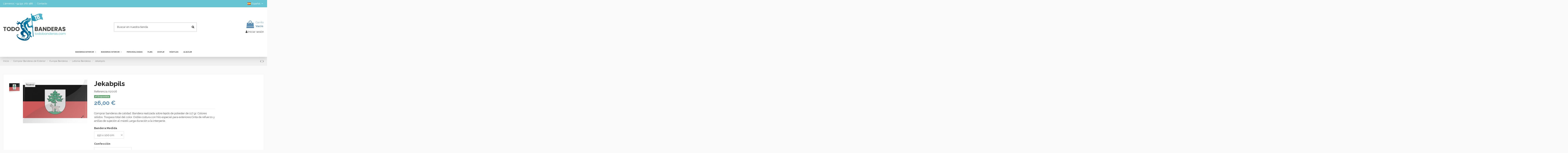

--- FILE ---
content_type: text/html; charset=utf-8
request_url: https://todobanderas.com/es/letonia-banderas/17377-jekabpils.html
body_size: 19829
content:
<!doctype html>
<html lang="es">

<head>
    
        
  <meta charset="utf-8">


  <meta http-equiv="x-ua-compatible" content="ie=edge">



  


  
  



  <title>Jekabpils</title>
  
    
  
  
    <link rel="preconnect" href="https://fonts.googleapis.com">
<link rel="preconnect" href="https://fonts.gstatic.com" crossorigin>

  
  <meta name="description" content="jekabpils">
  <meta name="keywords" content="Comprar Bandera">
    
      <link rel="canonical" href="https://todobanderas.com/es/letonia-banderas/17377-jekabpils.html">
    

  
          <link rel="alternate" href="https://todobanderas.com/es/letonia-banderas/17377-jekabpils.html" hreflang="es">
            <link rel="alternate" href="https://todobanderas.com/es/letonia-banderas/17377-jekabpils.html" hreflang="x-default">
                <link rel="alternate" href="https://todobanderas.com/en/latvia-buy-flags/17377-jekabpils.html" hreflang="en-us">
                <link rel="alternate" href="https://todobanderas.com/ca/letònia-banderes/17377-jekabpils.html" hreflang="ca-es">
            

  
     <script type="application/ld+json">
 {
   "@context": "https://schema.org",
   "@type": "Organization",
   "name" : "TODOBANDERAS. Todas las banderas",
   "url" : "https://todobanderas.com/es/"
       ,"logo": {
       "@type": "ImageObject",
       "url":"https://todobanderas.com/img/logo-1728920293.jpg"
     }
    }
</script>

<script type="application/ld+json">
  {
    "@context": "https://schema.org",
    "@type": "WebPage",
    "isPartOf": {
      "@type": "WebSite",
      "url":  "https://todobanderas.com/es/",
      "name": "TODOBANDERAS. Todas las banderas"
    },
    "name": "Jekabpils",
    "url":  "https://todobanderas.com/es/letonia-banderas/17377-jekabpils.html"
  }
</script>


  <script type="application/ld+json">
    {
      "@context": "https://schema.org",
      "@type": "BreadcrumbList",
      "itemListElement": [
                  {
            "@type": "ListItem",
            "position": 1,
            "name": "Inicio",
            "item": "https://todobanderas.com/es/"
          },              {
            "@type": "ListItem",
            "position": 2,
            "name": "Comprar Banderas de Exterior",
            "item": "https://todobanderas.com/es/64-banderas-de-exterior"
          },              {
            "@type": "ListItem",
            "position": 3,
            "name": "Europa Banderas",
            "item": "https://todobanderas.com/es/191-europa-banderas"
          },              {
            "@type": "ListItem",
            "position": 4,
            "name": "Letonia Banderas",
            "item": "https://todobanderas.com/es/179-letonia-banderas"
          },              {
            "@type": "ListItem",
            "position": 5,
            "name": "Jekabpils",
            "item": "https://todobanderas.com/es/letonia-banderas/17377-jekabpils.html"
          }          ]
    }
  </script>


  

  
        <script type="application/ld+json">
  {
    "@context": "https://schema.org/",
    "@type": "Product",
    "@id": "#product-snippet-id",
    "name": "Jekabpils",
    "description": "jekabpils",
    "category": "Letonia Banderas",
    "image" :"https://todobanderas.com/14856-home_default/jekabpils.jpg",    "sku": "A2006",
    "mpn": "A2006"
        ,
    "brand": {
      "@type": "Brand",
      "name": "TODOBANDERAS. Todas las banderas"
    }
            ,
    "weight": {
        "@context": "https://schema.org",
        "@type": "QuantitativeValue",
        "value": "0.250000",
        "unitCode": "kg"
    }
        ,
    "offers": {
      "@type": "Offer",
      "priceCurrency": "EUR",
      "name": "Jekabpils",
      "price": "26",
      "url": "https://todobanderas.com/es/letonia-banderas/17377-703071-jekabpils.html#/3-bandera_medida-150_x_100_cm/102-confección-anillas_para_mástil",
      "priceValidUntil": "2026-02-01",
              "image": ["https://todobanderas.com/14856-thickbox_default/jekabpils.jpg"],
            "sku": "A2006",
      "mpn": "A2006",
                                "availability": "https://schema.org/InStock",
      "seller": {
        "@type": "Organization",
        "name": "TODOBANDERAS. Todas las banderas"
      }
    }
      }
</script>


  
    
  



    <meta property="og:type" content="product">
    <meta property="og:url" content="https://todobanderas.com/es/letonia-banderas/17377-jekabpils.html">
    <meta property="og:title" content="Jekabpils">
    <meta property="og:site_name" content="TODOBANDERAS. Todas las banderas">
    <meta property="og:description" content="jekabpils">
            <meta property="og:image" content="https://todobanderas.com/14856-thickbox_default/jekabpils.jpg">
        <meta property="og:image:width" content="1100">
        <meta property="og:image:height" content="1422">
    




      <meta name="viewport" content="width=device-width, initial-scale=1">
  




  <link rel="icon" type="image/vnd.microsoft.icon" href="https://todobanderas.com/img/favicon.ico?1728920293">
  <link rel="shortcut icon" type="image/x-icon" href="https://todobanderas.com/img/favicon.ico?1728920293">
    




    <link rel="stylesheet" href="https://todobanderas.com/themes/warehouse/assets/cache/theme-84bffa80.css" type="text/css" media="all">




<link rel="preload" as="font"
      href="https://todobanderas.com/themes/warehouse/assets/css/font-awesome/fonts/fontawesome-webfont.woff?v=4.7.0"
      type="font/woff" crossorigin="anonymous">
<link rel="preload" as="font"
      href="https://todobanderas.com/themes/warehouse/assets/css/font-awesome/fonts/fontawesome-webfont.woff2?v=4.7.0"
      type="font/woff2" crossorigin="anonymous">


<link  rel="preload stylesheet"  as="style" href="https://todobanderas.com/themes/warehouse/assets/css/font-awesome/css/font-awesome-preload.css"
       type="text/css" crossorigin="anonymous">





  

  <script>
        var elementorFrontendConfig = {"isEditMode":"","stretchedSectionContainer":"","instagramToken":false,"is_rtl":false,"ajax_csfr_token_url":"https:\/\/todobanderas.com\/es\/module\/iqitelementor\/Actions?process=handleCsfrToken&ajax=1"};
        var iqitTheme = {"rm_sticky":"0","rm_breakpoint":0,"op_preloader":"0","cart_style":"floating","cart_confirmation":"open","h_layout":"1","f_fixed":"","f_layout":"2","h_absolute":"0","h_sticky":"menu","hw_width":"inherit","mm_content":"desktop","hm_submenu_width":"fullwidth-background","h_search_type":"full","pl_lazyload":true,"pl_infinity":false,"pl_rollover":true,"pl_crsl_autoplay":false,"pl_slider_ld":6,"pl_slider_d":4,"pl_slider_t":3,"pl_slider_p":2,"pp_thumbs":"leftd","pp_zoom":"modalzoom","pp_image_layout":"carousel","pp_tabs":"tabha","pl_grid_qty":true};
        var iqitcountdown_days = "d.";
        var iqitextendedproduct = {"speed":"70","hook":"modal"};
        var iqitfdc_from = 242;
        var iqitmegamenu = {"sticky":"false","containerSelector":"#wrapper > .container"};
        var prestashop = {"cart":{"products":[],"totals":{"total":{"type":"total","label":"Total","amount":0,"value":"0,00\u00a0\u20ac"},"total_including_tax":{"type":"total","label":"Total (impuestos incl.)","amount":0,"value":"0,00\u00a0\u20ac"},"total_excluding_tax":{"type":"total","label":"Total (impuestos excl.)","amount":0,"value":"0,00\u00a0\u20ac"}},"subtotals":{"products":{"type":"products","label":"Subtotal","amount":0,"value":"0,00\u00a0\u20ac"},"discounts":null,"shipping":{"type":"shipping","label":"Transporte","amount":0,"value":""},"tax":{"type":"tax","label":"Impuestos","amount":0,"value":"0,00\u00a0\u20ac"}},"products_count":0,"summary_string":"0 art\u00edculos","vouchers":{"allowed":1,"added":[]},"discounts":[],"minimalPurchase":0,"minimalPurchaseRequired":""},"currency":{"id":1,"name":"Euro","iso_code":"EUR","iso_code_num":"978","sign":"\u20ac"},"customer":{"lastname":null,"firstname":null,"email":null,"birthday":null,"newsletter":null,"newsletter_date_add":null,"optin":null,"website":null,"company":null,"siret":null,"ape":null,"is_logged":false,"gender":{"type":null,"name":null},"addresses":[]},"country":{"id_zone":1,"id_currency":1,"call_prefix":34,"iso_code":"ES","active":"1","contains_states":"1","need_identification_number":"1","need_zip_code":"1","zip_code_format":"NNNNN","display_tax_label":"0","name":"Spain","id":6},"language":{"name":"Espa\u00f1ol (Spanish)","iso_code":"es","locale":"es-ES","language_code":"es","active":"1","is_rtl":"0","date_format_lite":"d\/m\/Y","date_format_full":"d\/m\/Y H:i:s","id":1},"page":{"title":"","canonical":"https:\/\/todobanderas.com\/es\/letonia-banderas\/17377-jekabpils.html","meta":{"title":"Jekabpils","description":"jekabpils","keywords":"Comprar Bandera","robots":"index"},"page_name":"product","body_classes":{"lang-es":true,"lang-rtl":false,"country-ES":true,"currency-EUR":true,"layout-full-width":true,"page-product":true,"tax-display-disabled":true,"page-customer-account":false,"product-id-17377":true,"product-Jekabpils":true,"product-id-category-179":true,"product-id-manufacturer-0":true,"product-id-supplier-0":true,"product-available-for-order":true},"admin_notifications":[],"password-policy":{"feedbacks":{"0":"Muy d\u00e9bil","1":"D\u00e9bil","2":"Promedio","3":"Fuerte","4":"Muy fuerte","Straight rows of keys are easy to guess":"Una serie seguida de teclas de la misma fila es f\u00e1cil de adivinar","Short keyboard patterns are easy to guess":"Los patrones de teclado cortos son f\u00e1ciles de adivinar","Use a longer keyboard pattern with more turns":"Usa un patr\u00f3n de teclado m\u00e1s largo y con m\u00e1s giros","Repeats like \"aaa\" are easy to guess":"Las repeticiones como \u00abaaa\u00bb son f\u00e1ciles de adivinar","Repeats like \"abcabcabc\" are only slightly harder to guess than \"abc\"":"Las repeticiones como \"abcabcabc\" son solo un poco m\u00e1s dif\u00edciles de adivinar que \"abc\"","Sequences like abc or 6543 are easy to guess":"Las secuencias como \"abc\" o \"6543\" son f\u00e1ciles de adivinar","Recent years are easy to guess":"Los a\u00f1os recientes son f\u00e1ciles de adivinar","Dates are often easy to guess":"Las fechas suelen ser f\u00e1ciles de adivinar","This is a top-10 common password":"Esta es una de las 10 contrase\u00f1as m\u00e1s comunes","This is a top-100 common password":"Esta es una de las 100 contrase\u00f1as m\u00e1s comunes","This is a very common password":"Esta contrase\u00f1a es muy com\u00fan","This is similar to a commonly used password":"Esta contrase\u00f1a es similar a otras contrase\u00f1as muy usadas","A word by itself is easy to guess":"Una palabra que por s\u00ed misma es f\u00e1cil de adivinar","Names and surnames by themselves are easy to guess":"Los nombres y apellidos completos son f\u00e1ciles de adivinar","Common names and surnames are easy to guess":"Los nombres comunes y los apellidos son f\u00e1ciles de adivinar","Use a few words, avoid common phrases":"Usa varias palabras, evita frases comunes","No need for symbols, digits, or uppercase letters":"No se necesitan s\u00edmbolos, d\u00edgitos o letras may\u00fasculas","Avoid repeated words and characters":"Evita repetir palabras y caracteres","Avoid sequences":"Evita secuencias","Avoid recent years":"Evita a\u00f1os recientes","Avoid years that are associated with you":"Evita a\u00f1os que puedan asociarse contigo","Avoid dates and years that are associated with you":"Evita a\u00f1os y fechas que puedan asociarse contigo","Capitalization doesn't help very much":"Las may\u00fasculas no ayudan mucho","All-uppercase is almost as easy to guess as all-lowercase":"Todo en may\u00fasculas es casi tan f\u00e1cil de adivinar como en min\u00fasculas","Reversed words aren't much harder to guess":"Las palabras invertidas no son mucho m\u00e1s dif\u00edciles de adivinar","Predictable substitutions like '@' instead of 'a' don't help very much":"Las sustituciones predecibles como usar \"@\" en lugar de \"a\" no ayudan mucho","Add another word or two. Uncommon words are better.":"A\u00f1ade una o dos palabras m\u00e1s. Es mejor usar palabras poco habituales."}}},"shop":{"name":"TODOBANDERAS. Todas las banderas","logo":"https:\/\/todobanderas.com\/img\/logo-1728920293.jpg","stores_icon":"https:\/\/todobanderas.com\/img\/logo_stores.png","favicon":"https:\/\/todobanderas.com\/img\/favicon.ico"},"core_js_public_path":"\/themes\/","urls":{"base_url":"https:\/\/todobanderas.com\/","current_url":"https:\/\/todobanderas.com\/es\/letonia-banderas\/17377-jekabpils.html","shop_domain_url":"https:\/\/todobanderas.com","img_ps_url":"https:\/\/todobanderas.com\/img\/","img_cat_url":"https:\/\/todobanderas.com\/img\/c\/","img_lang_url":"https:\/\/todobanderas.com\/img\/l\/","img_prod_url":"https:\/\/todobanderas.com\/img\/p\/","img_manu_url":"https:\/\/todobanderas.com\/img\/m\/","img_sup_url":"https:\/\/todobanderas.com\/img\/su\/","img_ship_url":"https:\/\/todobanderas.com\/img\/s\/","img_store_url":"https:\/\/todobanderas.com\/img\/st\/","img_col_url":"https:\/\/todobanderas.com\/img\/co\/","img_url":"https:\/\/todobanderas.com\/themes\/warehouse\/assets\/img\/","css_url":"https:\/\/todobanderas.com\/themes\/warehouse\/assets\/css\/","js_url":"https:\/\/todobanderas.com\/themes\/warehouse\/assets\/js\/","pic_url":"https:\/\/todobanderas.com\/upload\/","theme_assets":"https:\/\/todobanderas.com\/themes\/warehouse\/assets\/","theme_dir":"https:\/\/todobanderas.com\/themes\/warehouse\/","pages":{"address":"https:\/\/todobanderas.com\/es\/direccion","addresses":"https:\/\/todobanderas.com\/es\/direcciones","authentication":"https:\/\/todobanderas.com\/es\/iniciar-sesion","manufacturer":"https:\/\/todobanderas.com\/es\/marcas","cart":"https:\/\/todobanderas.com\/es\/carrito","category":"https:\/\/todobanderas.com\/es\/index.php?controller=category","cms":"https:\/\/todobanderas.com\/es\/index.php?controller=cms","contact":"https:\/\/todobanderas.com\/es\/contactenos","discount":"https:\/\/todobanderas.com\/es\/descuento","guest_tracking":"https:\/\/todobanderas.com\/es\/seguimiento-pedido-invitado","history":"https:\/\/todobanderas.com\/es\/historial-compra","identity":"https:\/\/todobanderas.com\/es\/datos-personales","index":"https:\/\/todobanderas.com\/es\/","my_account":"https:\/\/todobanderas.com\/es\/mi-cuenta","order_confirmation":"https:\/\/todobanderas.com\/es\/confirmacion-pedido","order_detail":"https:\/\/todobanderas.com\/es\/index.php?controller=order-detail","order_follow":"https:\/\/todobanderas.com\/es\/seguimiento-pedido","order":"https:\/\/todobanderas.com\/es\/pedido","order_return":"https:\/\/todobanderas.com\/es\/index.php?controller=order-return","order_slip":"https:\/\/todobanderas.com\/es\/facturas-abono","pagenotfound":"https:\/\/todobanderas.com\/es\/pagina-no-encontrada","password":"https:\/\/todobanderas.com\/es\/recuperar-contrase\u00f1a","pdf_invoice":"https:\/\/todobanderas.com\/es\/index.php?controller=pdf-invoice","pdf_order_return":"https:\/\/todobanderas.com\/es\/index.php?controller=pdf-order-return","pdf_order_slip":"https:\/\/todobanderas.com\/es\/index.php?controller=pdf-order-slip","prices_drop":"https:\/\/todobanderas.com\/es\/productos-rebajados","product":"https:\/\/todobanderas.com\/es\/index.php?controller=product","registration":"https:\/\/todobanderas.com\/es\/registro","search":"https:\/\/todobanderas.com\/es\/busqueda","sitemap":"https:\/\/todobanderas.com\/es\/mapa del sitio","stores":"https:\/\/todobanderas.com\/es\/tiendas","supplier":"https:\/\/todobanderas.com\/es\/proveedores","new_products":"https:\/\/todobanderas.com\/es\/novedades","brands":"https:\/\/todobanderas.com\/es\/marcas","register":"https:\/\/todobanderas.com\/es\/registro","order_login":"https:\/\/todobanderas.com\/es\/pedido?login=1"},"alternative_langs":{"es":"https:\/\/todobanderas.com\/es\/letonia-banderas\/17377-jekabpils.html","en-us":"https:\/\/todobanderas.com\/en\/latvia-buy-flags\/17377-jekabpils.html","ca-es":"https:\/\/todobanderas.com\/ca\/let\u00f2nia-banderes\/17377-jekabpils.html"},"actions":{"logout":"https:\/\/todobanderas.com\/es\/?mylogout="},"no_picture_image":{"bySize":{"small_default":{"url":"https:\/\/todobanderas.com\/img\/p\/es-default-small_default.jpg","width":98,"height":127},"cart_default":{"url":"https:\/\/todobanderas.com\/img\/p\/es-default-cart_default.jpg","width":125,"height":162},"home_default":{"url":"https:\/\/todobanderas.com\/img\/p\/es-default-home_default.jpg","width":236,"height":305},"large_default":{"url":"https:\/\/todobanderas.com\/img\/p\/es-default-large_default.jpg","width":381,"height":492},"medium_default":{"url":"https:\/\/todobanderas.com\/img\/p\/es-default-medium_default.jpg","width":452,"height":584},"thickbox_default":{"url":"https:\/\/todobanderas.com\/img\/p\/es-default-thickbox_default.jpg","width":1100,"height":1422}},"small":{"url":"https:\/\/todobanderas.com\/img\/p\/es-default-small_default.jpg","width":98,"height":127},"medium":{"url":"https:\/\/todobanderas.com\/img\/p\/es-default-large_default.jpg","width":381,"height":492},"large":{"url":"https:\/\/todobanderas.com\/img\/p\/es-default-thickbox_default.jpg","width":1100,"height":1422},"legend":""}},"configuration":{"display_taxes_label":false,"display_prices_tax_incl":false,"is_catalog":false,"show_prices":true,"opt_in":{"partner":true},"quantity_discount":{"type":"discount","label":"Descuento unitario"},"voucher_enabled":1,"return_enabled":0},"field_required":[],"breadcrumb":{"links":[{"title":"Inicio","url":"https:\/\/todobanderas.com\/es\/"},{"title":"Comprar Banderas de Exterior","url":"https:\/\/todobanderas.com\/es\/64-banderas-de-exterior"},{"title":"Europa Banderas","url":"https:\/\/todobanderas.com\/es\/191-europa-banderas"},{"title":"Letonia Banderas","url":"https:\/\/todobanderas.com\/es\/179-letonia-banderas"},{"title":"Jekabpils","url":"https:\/\/todobanderas.com\/es\/letonia-banderas\/17377-jekabpils.html"}],"count":5},"link":{"protocol_link":"https:\/\/","protocol_content":"https:\/\/"},"time":1768644465,"static_token":"7d24f6c748e0163c8403947c03a910d5","token":"8146caee80c68d05bd69627f90b48a1d","debug":false};
        var prestashopFacebookAjaxController = "https:\/\/todobanderas.com\/es\/module\/ps_facebook\/Ajax";
        var psemailsubscription_subscription = "https:\/\/todobanderas.com\/es\/module\/ps_emailsubscription\/subscription";
      </script>



  <script async src="https://www.googletagmanager.com/gtag/js?id=UA-34188580-1"></script>
<script>
  window.dataLayer = window.dataLayer || [];
  function gtag(){dataLayer.push(arguments);}
  gtag('js', new Date());
  gtag(
    'config',
    'UA-34188580-1',
    {
      'debug_mode':false
                      }
  );
</script>





    
            <meta property="product:pretax_price:amount" content="26">
        <meta property="product:pretax_price:currency" content="EUR">
        <meta property="product:price:amount" content="26">
        <meta property="product:price:currency" content="EUR">
                <meta property="product:weight:value" content="0.250000">
        <meta property="product:weight:units" content="kg">
    
    

    </head>

<body id="product" class="lang-es country-es currency-eur layout-full-width page-product tax-display-disabled product-id-17377 product-jekabpils product-id-category-179 product-id-manufacturer-0 product-id-supplier-0 product-available-for-order body-desktop-header-style-w-1">


    




    


<main id="main-page-content"  >
    
            

    <header id="header" class="desktop-header-style-w-1">
        
            
  <div class="header-banner">
    
  </div>




            <nav class="header-nav">
        <div class="container">
    
        <div class="row justify-content-between">
            <div class="col col-auto col-md left-nav">
                                            <div class="block-iqitlinksmanager block-iqitlinksmanager-3 block-links-inline d-inline-block">
            <ul>
                                                            <li>
                            <a
                                    href="#"
                                                                                                    >
                                Llámenos: +34 931 262 588
                            </a>
                        </li>
                                                                                <li>
                            <a
                                    href="https://todobanderas.com/es/contactenos"
                                    title="Contáctenos"                                                                >
                                Contacto
                            </a>
                        </li>
                                                </ul>
        </div>
    
            </div>
            <div class="col col-auto center-nav text-center">
                
             </div>
            <div class="col col-auto col-md right-nav text-right">
                

<div id="language_selector" class="d-inline-block">
    <div class="language-selector-wrapper d-inline-block">
        <div class="language-selector dropdown js-dropdown">
            <a class="expand-more" data-toggle="dropdown" data-iso-code="es"><img width="16" height="11" src="https://todobanderas.com/img/l/1.jpg" alt="Español" class="img-fluid lang-flag" /> Español <i class="fa fa-angle-down fa-fw" aria-hidden="true"></i></a>
            <div class="dropdown-menu">
                <ul>
                                            <li  class="current" >
                            <a href="https://todobanderas.com/es/letonia-banderas/17377-jekabpils.html" rel="alternate" hreflang="es"
                               class="dropdown-item"><img width="16" height="11" src="https://todobanderas.com/img/l/1.jpg" alt="Español" class="img-fluid lang-flag"  data-iso-code="es"/> Español</a>
                        </li>
                                            <li >
                            <a href="https://todobanderas.com/en/latvia-buy-flags/17377-jekabpils.html" rel="alternate" hreflang="en"
                               class="dropdown-item"><img width="16" height="11" src="https://todobanderas.com/img/l/2.jpg" alt="English" class="img-fluid lang-flag"  data-iso-code="en"/> English</a>
                        </li>
                                            <li >
                            <a href="https://todobanderas.com/ca/letònia-banderes/17377-jekabpils.html" rel="alternate" hreflang="ca"
                               class="dropdown-item"><img width="16" height="11" src="https://todobanderas.com/img/l/3.jpg" alt="Català" class="img-fluid lang-flag"  data-iso-code="ca"/> Català</a>
                        </li>
                                    </ul>
            </div>
        </div>
    </div>
</div>

             </div>
        </div>

                        </div>
            </nav>
        



<div id="desktop-header" class="desktop-header-style-1">
    
            
<div class="header-top">
    <div id="desktop-header-container" class="container">
        <div class="row align-items-center">
                            <div class="col col-auto col-header-left">
                    <div id="desktop_logo">
                        
  <a href="https://todobanderas.com/es/">
    <img class="logo img-fluid"
         src="https://todobanderas.com/img/logo-1728920293.jpg"
                  alt="TODOBANDERAS. Todas las banderas"
         width="300"
         height="130"
    >
  </a>

                    </div>
                    
                </div>
                <div class="col col-header-center">
                                        <!-- Block search module TOP -->

<!-- Block search module TOP -->
<div id="search_widget" class="search-widget" data-search-controller-url="https://todobanderas.com/es/module/iqitsearch/searchiqit">
    <form method="get" action="https://todobanderas.com/es/module/iqitsearch/searchiqit">
        <div class="input-group">
            <input type="text" name="s" value="" data-all-text="Mostrar todos los resultados"
                   data-blog-text="Entrada de blog"
                   data-product-text="Producto"
                   data-brands-text="Marca"
                   autocomplete="off" autocorrect="off" autocapitalize="off" spellcheck="false"
                   placeholder="Buscar en nuestra tienda" class="form-control form-search-control" />
            <button type="submit" class="search-btn">
                <i class="fa fa-search"></i>
            </button>
        </div>
    </form>
</div>
<!-- /Block search module TOP -->

<!-- /Block search module TOP -->


                    
                </div>
                        <div class="col col-auto col-header-right text-right">
                                    
                                            <div id="ps-shoppingcart-wrapper">
    <div id="ps-shoppingcart"
         class="header-cart-default ps-shoppingcart dropdown">
         <div id="blockcart" class="blockcart cart-preview"
         data-refresh-url="//todobanderas.com/es/module/ps_shoppingcart/ajax">
        <a id="cart-toogle" class="cart-toogle header-btn header-cart-btn" data-toggle="dropdown" data-display="static">
            <i class="fa fa-shopping-bag fa-fw icon" aria-hidden="true"><span class="cart-products-count-btn  d-none">0</span></i>
            <span class="info-wrapper">
            <span class="title">Carrito</span>
            <span class="cart-toggle-details">
            <span class="text-faded cart-separator"> / </span>
                            Vacío
                        </span>
            </span>
        </a>
        <div id="_desktop_blockcart-content" class="dropdown-menu-custom dropdown-menu">
    <div id="blockcart-content" class="blockcart-content" >
        <div class="cart-title">
            <span class="modal-title">Carrito</span>
            <button type="button" id="js-cart-close" class="close">
                <span>×</span>
            </button>
            <hr>
        </div>
                    <span class="no-items">No hay más artículos en su carrito</span>
            </div>
</div> </div>




    </div>
</div>

                                        
                
                <div id="user_info">
            <a
                href="https://todobanderas.com/es/iniciar-sesion?back=https%3A%2F%2Ftodobanderas.com%2Fes%2Fletonia-banderas%2F17377-jekabpils.html"
                title="Acceda a su cuenta de cliente"
                rel="nofollow"
        ><i class="fa fa-user" aria-hidden="true"></i>
            <span>Iniciar sesión</span>
        </a>
    </div>


                
            </div>
            <div class="col-12">
                <div class="row">
                    
                </div>
            </div>
        </div>
    </div>
</div>
<div class="container iqit-megamenu-container"><div id="iqitmegamenu-wrapper" class="iqitmegamenu-wrapper iqitmegamenu-all">
	<div class="container container-iqitmegamenu">
		<div id="iqitmegamenu-horizontal" class="iqitmegamenu  clearfix" role="navigation">

						
			<nav id="cbp-hrmenu" class="cbp-hrmenu cbp-horizontal cbp-hrsub-narrow">
				<ul>
											<li id="cbp-hrmenu-tab-1"
							class="cbp-hrmenu-tab cbp-hrmenu-tab-1  cbp-has-submeu">
							<a href="https://todobanderas.com/es/64-banderas-de-exterior" class="nav-link" 
										>
										

										<span class="cbp-tab-title">
											BANDERAS EXTERIOR											<i class="fa fa-angle-down cbp-submenu-aindicator"></i></span>
																			</a>
																			<div class="cbp-hrsub col-12">
											<div class="cbp-hrsub-inner">
												<div class="container iqitmegamenu-submenu-container">
													
																																													




<div class="row menu_row menu-element  first_rows menu-element-id-1">
                

                                                




    <div class="col-3 cbp-menu-column cbp-menu-element menu-element-id-2 ">
        <div class="cbp-menu-column-inner">
                        
                
                
                                            <ul class="cbp-links cbp-valinks">
                                                                                                <li><a href="https://todobanderas.com/es/191-europa-banderas"
                                           >Europa Banderas</a>
                                    </li>
                                                                                                                                <li><a href="https://todobanderas.com/es/112-españa-banderas"
                                           >España Banderas</a>
                                    </li>
                                                                                                                                <li><a href="https://todobanderas.com/es/194-américa-banderas"
                                           >América Banderas</a>
                                    </li>
                                                                                                                                <li><a href="https://todobanderas.com/es/198-asia-comprar-banderas"
                                           >Asia Comprar Banderas          </a>
                                    </li>
                                                                                                                                <li><a href="https://todobanderas.com/es/251-áfrica-banderas"
                                           >África Banderas</a>
                                    </li>
                                                                                                                                <li><a href="https://todobanderas.com/es/250-oceanía-banderas"
                                           >Oceanía Banderas</a>
                                    </li>
                                                                                    </ul>
                    
                
            

            
            </div>    </div>
                                    




    <div class="col-3 cbp-menu-column cbp-menu-element menu-element-id-3 ">
        <div class="cbp-menu-column-inner">
                        
                
                
                                            <ul class="cbp-links cbp-valinks">
                                                                                                <li><a href="https://todobanderas.com/es/58-navegación-banderas"
                                           >Navegación Banderas</a>
                                    </li>
                                                                                                                                <li><a href="https://todobanderas.com/es/72-históricas-banderas"
                                           >Históricas Banderas</a>
                                    </li>
                                                                                                                                <li><a href="https://todobanderas.com/es/101-micronaciones-banderas"
                                           >Micronaciones Banderas </a>
                                    </li>
                                                                                                                                <li><a href="https://todobanderas.com/es/59-piratas-banderas"
                                           >Piratas Banderas </a>
                                    </li>
                                                                                                                                <li><a href="https://todobanderas.com/es/147-organizaciones-banderas"
                                           >Organizaciones Banderas </a>
                                    </li>
                                                                                    </ul>
                    
                
            

            
            </div>    </div>
                                    




    <div class="col-3 cbp-menu-column cbp-menu-element menu-element-id-4 ">
        <div class="cbp-menu-column-inner">
                        
                
                
                                            <ul class="cbp-links cbp-valinks">
                                                                                                <li><a href="https://todobanderas.com/es/207-películas-banderas"
                                           >Películas Banderas </a>
                                    </li>
                                                                                                                                <li><a href="https://todobanderas.com/es/240-personalizadas-banderas"
                                           >Personalizadas Banderas </a>
                                    </li>
                                                                                                                                <li><a href="https://todobanderas.com/es/100-hostelería-banderas"
                                           >Hostelería Banderas </a>
                                    </li>
                                                                                                                                <li><a href="https://todobanderas.com/es/148-sociales-políticas-y-religiosas"
                                           >Sociales, políticas y religiosas</a>
                                    </li>
                                                                                    </ul>
                    
                
            

            
            </div>    </div>
                                    




    <div class="col-3 cbp-menu-column cbp-menu-element menu-element-id-6 ">
        <div class="cbp-menu-column-inner">
                        
                
                
                                            <ul class="cbp-links cbp-valinks">
                                                                                                <li><a href="https://todobanderas.com/es/200-deportivas"
                                           >Comprar Banderas Deportivas</a>
                                    </li>
                                                                                                                                <li><a href="https://todobanderas.com/es/98-banderas-corporativas"
                                           >Comprar banderas Corporativas (bajo pedido)</a>
                                    </li>
                                                                                                                                <li><a href="https://todobanderas.com/es/223-banderas-de-nuestros-hijos"
                                           >Comprar Banderas de Nuestros Hijos</a>
                                    </li>
                                                                                    </ul>
                    
                
            

            
            </div>    </div>
                            
                </div>
																													
																									</div>
											</div>
										</div>
																</li>
												<li id="cbp-hrmenu-tab-2"
							class="cbp-hrmenu-tab cbp-hrmenu-tab-2  cbp-has-submeu">
							<a href="https://todobanderas.com/es/41-banderas-interior" class="nav-link" 
										>
										

										<span class="cbp-tab-title">
											BANDERAS INTERIOR											<i class="fa fa-angle-down cbp-submenu-aindicator"></i></span>
																			</a>
																			<div class="cbp-hrsub col-12">
											<div class="cbp-hrsub-inner">
												<div class="container iqitmegamenu-submenu-container">
													
																																													




<div class="row menu_row menu-element  first_rows menu-element-id-1">
                

                                                




    <div class="col-12 cbp-menu-column cbp-menu-element menu-element-id-2 ">
        <div class="cbp-menu-column-inner">
                        
                
                
                    
                                                    <div class="row cbp-categories-row">
                                                                                                            <div class="col-12">
                                            <div class="cbp-category-link-w"><a href="https://todobanderas.com/es/41-banderas-interior"
                                                                                class="cbp-column-title nav-link cbp-category-title">Comprar banderas de Interior</a>
                                                                                                                                                    
    <ul class="cbp-links cbp-category-tree"><li ><div class="cbp-category-link-w"><a href="https://todobanderas.com/es/94-raso-estampado">Comprar Banderas Raso Estampado</a></div></li><li ><div class="cbp-category-link-w"><a href="https://todobanderas.com/es/42-bordadas">Comprar banderas Bordadas</a></div></li><li ><div class="cbp-category-link-w"><a href="https://todobanderas.com/es/44-bordadas-sobremesa">Comprar banderas Bordadas de sobremesa</a></div></li><li ><div class="cbp-category-link-w"><a href="https://todobanderas.com/es/201-sobremesa-sencilla">Comprar Banderas de Sobremesa sencilla</a></div></li><li ><div class="cbp-category-link-w"><a href="https://todobanderas.com/es/102-heraldica">Comprar banderas Heráldicas</a></div></li></ul>

                                                                                            </div>
                                        </div>
                                                                                                </div>
                                            
                
            

            
            </div>    </div>
                            
                </div>
																													
																									</div>
											</div>
										</div>
																</li>
												<li id="cbp-hrmenu-tab-4"
							class="cbp-hrmenu-tab cbp-hrmenu-tab-4 ">
							<a href="https://todobanderas.com/es/240-personalizadas-banderas" class="nav-link" 
										>
										

										<span class="cbp-tab-title">
											PERSONALIZADAS</span>
																			</a>
																</li>
												<li id="cbp-hrmenu-tab-3"
							class="cbp-hrmenu-tab cbp-hrmenu-tab-3 ">
							<a href="https://todobanderas.com/es/253-playas-banderas" class="nav-link" 
										>
										

										<span class="cbp-tab-title">
											PLAYA</span>
																			</a>
																</li>
												<li id="cbp-hrmenu-tab-7"
							class="cbp-hrmenu-tab cbp-hrmenu-tab-7 ">
							<a href="https://todobanderas.com/es/256-display" class="nav-link" 
										>
										

										<span class="cbp-tab-title">
											DISPLAY</span>
																			</a>
																</li>
												<li id="cbp-hrmenu-tab-6"
							class="cbp-hrmenu-tab cbp-hrmenu-tab-6 ">
							<a href="https://todobanderas.com/es/40-mástiles-para-banderas" class="nav-link" 
										>
										

										<span class="cbp-tab-title">
											MÁSTILES</span>
																			</a>
																</li>
												<li id="cbp-hrmenu-tab-5"
							class="cbp-hrmenu-tab cbp-hrmenu-tab-5 ">
							<a href="https://todobanderas.com/es/69-Alquiler" class="nav-link" 
										>
										

										<span class="cbp-tab-title">
											ALQUILER</span>
																			</a>
																</li>
											</ul>
				</nav>
			</div>
		</div>
		<div id="sticky-cart-wrapper"></div>
	</div>

		<div id="_desktop_iqitmegamenu-mobile">
		<div id="iqitmegamenu-mobile"
			class="mobile-menu js-mobile-menu  h-100  d-flex flex-column">

			<div class="mm-panel__header  mobile-menu__header-wrapper px-2 py-2">
				<div class="mobile-menu__header js-mobile-menu__header">

					<button type="button" class="mobile-menu__back-btn js-mobile-menu__back-btn btn">
						<span aria-hidden="true" class="fa fa-angle-left  align-middle mr-4"></span>
						<span class="mobile-menu__title js-mobile-menu__title paragraph-p1 align-middle"></span>
					</button>
					
				</div>
				<button type="button" class="btn btn-icon mobile-menu__close js-mobile-menu__close" aria-label="Close"
					data-toggle="dropdown">
					<span aria-hidden="true" class="fa fa-times"></span>
				</button>
			</div>

			<div class="position-relative mobile-menu__content flex-grow-1 mx-c16 my-c24 ">
				<ul
					class="position-absolute h-100  w-100  m-0 mm-panel__scroller mobile-menu__scroller px-4 py-4">
					<li class="mobile-menu__above-content"></li>
						
		
																	<li
										class="d-flex align-items-center mobile-menu__tab mobile-menu__tab--id-1  mobile-menu__tab--has-submenu js-mobile-menu__tab--has-submenu js-mobile-menu__tab">
										<a class="flex-fill mobile-menu__link 
												
											js-mobile-menu__link--has-submenu 
																				" href="https://todobanderas.com/es/64-banderas-de-exterior"  >
																						
											
											<span class="js-mobile-menu__tab-title">BANDERAS EXTERIOR</span>

																					</a>
																					<span class="mobile-menu__arrow js-mobile-menu__link--has-submenu">
												<i class="fa fa-angle-right expand-icon" aria-hidden="true"></i>
											</span>
										
										
																							<div class="mobile-menu__submenu mobile-menu__submenu--panel px-4 py-4 js-mobile-menu__submenu">
																											




    <div class="mobile-menu__row  mobile-menu__row--id-1">

            

                                    




        <div
            class="mobile-menu__column mobile-menu__column--id-2">
                
            
            
                                    <ul
                        class="mobile-menu__links-list">
                                                                                    <li class="mobile-menu__links-list-li" ><a href="https://todobanderas.com/es/191-europa-banderas" class="text-reset" >Europa Banderas</a>
                                </li>
                                                                                                                <li class="mobile-menu__links-list-li" ><a href="https://todobanderas.com/es/112-españa-banderas" class="text-reset" >España Banderas</a>
                                </li>
                                                                                                                <li class="mobile-menu__links-list-li" ><a href="https://todobanderas.com/es/194-américa-banderas" class="text-reset" >América Banderas</a>
                                </li>
                                                                                                                <li class="mobile-menu__links-list-li" ><a href="https://todobanderas.com/es/198-asia-comprar-banderas" class="text-reset" >Asia Comprar Banderas          </a>
                                </li>
                                                                                                                <li class="mobile-menu__links-list-li" ><a href="https://todobanderas.com/es/251-áfrica-banderas" class="text-reset" >África Banderas</a>
                                </li>
                                                                                                                <li class="mobile-menu__links-list-li" ><a href="https://todobanderas.com/es/250-oceanía-banderas" class="text-reset" >Oceanía Banderas</a>
                                </li>
                                                                        </ul>
                
            
        

        
                </div>                            




        <div
            class="mobile-menu__column mobile-menu__column--id-3">
                
            
            
                                    <ul
                        class="mobile-menu__links-list">
                                                                                    <li class="mobile-menu__links-list-li" ><a href="https://todobanderas.com/es/58-navegación-banderas" class="text-reset" >Navegación Banderas</a>
                                </li>
                                                                                                                <li class="mobile-menu__links-list-li" ><a href="https://todobanderas.com/es/72-históricas-banderas" class="text-reset" >Históricas Banderas</a>
                                </li>
                                                                                                                <li class="mobile-menu__links-list-li" ><a href="https://todobanderas.com/es/101-micronaciones-banderas" class="text-reset" >Micronaciones Banderas </a>
                                </li>
                                                                                                                <li class="mobile-menu__links-list-li" ><a href="https://todobanderas.com/es/59-piratas-banderas" class="text-reset" >Piratas Banderas </a>
                                </li>
                                                                                                                <li class="mobile-menu__links-list-li" ><a href="https://todobanderas.com/es/147-organizaciones-banderas" class="text-reset" >Organizaciones Banderas </a>
                                </li>
                                                                        </ul>
                
            
        

        
                </div>                            




        <div
            class="mobile-menu__column mobile-menu__column--id-4">
                
            
            
                                    <ul
                        class="mobile-menu__links-list">
                                                                                    <li class="mobile-menu__links-list-li" ><a href="https://todobanderas.com/es/207-películas-banderas" class="text-reset" >Películas Banderas </a>
                                </li>
                                                                                                                <li class="mobile-menu__links-list-li" ><a href="https://todobanderas.com/es/240-personalizadas-banderas" class="text-reset" >Personalizadas Banderas </a>
                                </li>
                                                                                                                <li class="mobile-menu__links-list-li" ><a href="https://todobanderas.com/es/100-hostelería-banderas" class="text-reset" >Hostelería Banderas </a>
                                </li>
                                                                                                                <li class="mobile-menu__links-list-li" ><a href="https://todobanderas.com/es/148-sociales-políticas-y-religiosas" class="text-reset" >Sociales, políticas y religiosas</a>
                                </li>
                                                                        </ul>
                
            
        

        
                </div>                            




        <div
            class="mobile-menu__column mobile-menu__column--id-6">
                
            
            
                                    <ul
                        class="mobile-menu__links-list">
                                                                                    <li class="mobile-menu__links-list-li" ><a href="https://todobanderas.com/es/200-deportivas" class="text-reset" >Comprar Banderas Deportivas</a>
                                </li>
                                                                                                                <li class="mobile-menu__links-list-li" ><a href="https://todobanderas.com/es/98-banderas-corporativas" class="text-reset" >Comprar banderas Corporativas (bajo pedido)</a>
                                </li>
                                                                                                                <li class="mobile-menu__links-list-li" ><a href="https://todobanderas.com/es/223-banderas-de-nuestros-hijos" class="text-reset" >Comprar Banderas de Nuestros Hijos</a>
                                </li>
                                                                        </ul>
                
            
        

        
                </div>                    
        </div>																									</div>
																														</li>
																	<li
										class="d-flex align-items-center mobile-menu__tab mobile-menu__tab--id-2  mobile-menu__tab--has-submenu js-mobile-menu__tab--has-submenu js-mobile-menu__tab">
										<a class="flex-fill mobile-menu__link 
												
											js-mobile-menu__link--has-submenu 
																				" href="https://todobanderas.com/es/41-banderas-interior"  >
																						
											
											<span class="js-mobile-menu__tab-title">BANDERAS INTERIOR</span>

																					</a>
																					<span class="mobile-menu__arrow js-mobile-menu__link--has-submenu">
												<i class="fa fa-angle-right expand-icon" aria-hidden="true"></i>
											</span>
										
										
																							<div class="mobile-menu__submenu mobile-menu__submenu--panel px-4 py-4 js-mobile-menu__submenu">
																											




    <div class="mobile-menu__row  mobile-menu__row--id-1">

            

                                    




        <div
            class="mobile-menu__column mobile-menu__column--id-2">
                
            
            
                
                                                                                                        <div class="cbp-category-link-w mobile-menu__column-categories">
                                    <a href="https://todobanderas.com/es/41-banderas-interior" class="mobile-menu__column-title">Comprar banderas de Interior</a>
                                                                                                                
    <ul class="mobile-menu__links-list mobile-menu__links-list--lvl-1 "><li class="mobile-menu__links-list-li" ><a href="https://todobanderas.com/es/94-raso-estampado" class="text-reset">Comprar Banderas Raso Estampado</a></li><li class="mobile-menu__links-list-li" ><a href="https://todobanderas.com/es/42-bordadas" class="text-reset">Comprar banderas Bordadas</a></li><li class="mobile-menu__links-list-li" ><a href="https://todobanderas.com/es/44-bordadas-sobremesa" class="text-reset">Comprar banderas Bordadas de sobremesa</a></li><li class="mobile-menu__links-list-li" ><a href="https://todobanderas.com/es/201-sobremesa-sencilla" class="text-reset">Comprar Banderas de Sobremesa sencilla</a></li><li class="mobile-menu__links-list-li" ><a href="https://todobanderas.com/es/102-heraldica" class="text-reset">Comprar banderas Heráldicas</a></li></ul>

                                                                    </div>

                                                    
                                    
            
        

        
                </div>                    
        </div>																									</div>
																														</li>
																	<li
										class="d-flex align-items-center mobile-menu__tab mobile-menu__tab--id-4  js-mobile-menu__tab">
										<a class="flex-fill mobile-menu__link 
												
											 
																				" href="https://todobanderas.com/es/240-personalizadas-banderas"  >
																						
											
											<span class="js-mobile-menu__tab-title">PERSONALIZADAS</span>

																					</a>
										
										
																														</li>
																	<li
										class="d-flex align-items-center mobile-menu__tab mobile-menu__tab--id-3  js-mobile-menu__tab">
										<a class="flex-fill mobile-menu__link 
												
											 
																				" href="https://todobanderas.com/es/253-playas-banderas"  >
																						
											
											<span class="js-mobile-menu__tab-title">PLAYA</span>

																					</a>
										
										
																														</li>
																	<li
										class="d-flex align-items-center mobile-menu__tab mobile-menu__tab--id-7  js-mobile-menu__tab">
										<a class="flex-fill mobile-menu__link 
												
											 
																				" href="https://todobanderas.com/es/256-display"  >
																						
											
											<span class="js-mobile-menu__tab-title">DISPLAY</span>

																					</a>
										
										
																														</li>
																	<li
										class="d-flex align-items-center mobile-menu__tab mobile-menu__tab--id-6  js-mobile-menu__tab">
										<a class="flex-fill mobile-menu__link 
												
											 
																				" href="https://todobanderas.com/es/40-mástiles-para-banderas"  >
																						
											
											<span class="js-mobile-menu__tab-title">MÁSTILES</span>

																					</a>
										
										
																														</li>
																	<li
										class="d-flex align-items-center mobile-menu__tab mobile-menu__tab--id-5  js-mobile-menu__tab">
										<a class="flex-fill mobile-menu__link 
												
											 
																				" href="https://todobanderas.com/es/69-Alquiler"  >
																						
											
											<span class="js-mobile-menu__tab-title">ALQUILER</span>

																					</a>
										
										
																														</li>
																		<li class="mobile-menu__below-content"> </li>
				</ul>
			</div>

			<div class="js-top-menu-bottom mobile-menu__footer justify-content-between px-4 py-4">
				

			<div class="d-flex align-items-start mobile-menu__language-currency js-mobile-menu__language-currency">

			
									


<div class="mobile-menu__language-selector d-inline-block mr-4">
    Español
    <div class="mobile-menu__language-currency-dropdown">
        <ul>
                                                   
                <li class="my-3">
                    <a href="https://todobanderas.com/en/russia-buy-flags/17537-volgograd.html" rel="alternate" class="text-reset"
                        hreflang="en">
                            English
                    </a>
                </li>
                                          
                <li class="my-3">
                    <a href="https://todobanderas.com/ca/rússia-banderes/17537-volgograd.html" rel="alternate" class="text-reset"
                        hreflang="ca">
                            Català
                    </a>
                </li>
                                    </ul>
    </div>
</div>							

			
									

<div class="mobile-menu__currency-selector d-inline-block">
    EUR     €    <div class="mobile-menu__language-currency-dropdown">
        <ul>
                                                </ul>
    </div>
</div>							

			</div>


			<div class="mobile-menu__user">
			<a href="https://todobanderas.com/es/mi-cuenta" class="text-reset"><i class="fa fa-user" aria-hidden="true"></i>
				
									Iniciar sesión
								
			</a>
			</div>


			</div>
		</div>
	</div></div>


    </div>



    <div id="mobile-header" class="mobile-header-style-3">
                    <div class="container">
    <div class="mobile-main-bar">
        <div class="col-mobile-logo text-center">
            
  <a href="https://todobanderas.com/es/">
    <img class="logo img-fluid"
         src="https://todobanderas.com/img/logo-1728920293.jpg"
                  alt="TODOBANDERAS. Todas las banderas"
         width="300"
         height="130"
    >
  </a>

        </div>
    </div>
</div>
<div id="mobile-header-sticky">
    <div class="mobile-buttons-bar">
        <div class="container">
            <div class="row no-gutters align-items-center row-mobile-buttons">
                <div class="col  col-mobile-btn col-mobile-btn-menu text-center col-mobile-menu-push">
                    <a class="m-nav-btn js-m-nav-btn-menu"  data-toggle="dropdown" data-display="static"><i class="fa fa-bars" aria-hidden="true"></i>
                        <span>Menú</span></a>
                    <div id="mobile_menu_click_overlay"></div>
                    <div id="_mobile_iqitmegamenu-mobile" class="text-left dropdown-menu-custom dropdown-menu"></div>
                </div>
                <div id="mobile-btn-search" class="col col-mobile-btn col-mobile-btn-search text-center">
                    <a class="m-nav-btn" data-toggle="dropdown" data-display="static"><i class="fa fa-search" aria-hidden="true"></i>
                        <span>Buscar</span></a>
                    <div id="search-widget-mobile" class="dropdown-content dropdown-menu dropdown-mobile search-widget">
                        
                                                    
<!-- Block search module TOP -->
<form method="get" action="https://todobanderas.com/es/module/iqitsearch/searchiqit">
    <div class="input-group">
        <input type="text" name="s" value=""
               placeholder="Buscar"
               data-all-text="Mostrar todos los resultados"
               data-blog-text="Entrada de blog"
               data-product-text="Producto"
               data-brands-text="Marca"
               autocomplete="off" autocorrect="off" autocapitalize="off" spellcheck="false"
               class="form-control form-search-control">
        <button type="submit" class="search-btn">
            <i class="fa fa-search"></i>
        </button>
    </div>
</form>
<!-- /Block search module TOP -->

                                                
                    </div>


                </div>
                <div class="col col-mobile-btn col-mobile-btn-account text-center">
                    <a href="https://todobanderas.com/es/mi-cuenta" class="m-nav-btn"><i class="fa fa-user" aria-hidden="true"></i>
                        <span>     
                                                            Iniciar sesión
                                                        </span></a>
                </div>

                

                                <div class="col col-mobile-btn col-mobile-btn-cart ps-shoppingcart text-center dropdown">
                   <div id="mobile-cart-wrapper">
                    <a id="mobile-cart-toogle" class="m-nav-btn" data-display="static" data-toggle="dropdown"><i class="fa fa-shopping-bag mobile-bag-icon" aria-hidden="true"><span id="mobile-cart-products-count" class="cart-products-count cart-products-count-btn">
                                
                                                                    0
                                                                
                            </span></i>
                        <span>Carrito</span></a>
                    <div id="_mobile_blockcart-content" class="dropdown-menu-custom dropdown-menu"></div>
                   </div>
                </div>
                            </div>
        </div>
    </div>
</div>            </div>



        
    </header>
    

    <section id="wrapper">
        
        

<nav data-depth="5" class="breadcrumb">
            <div class="container">
                <div class="row align-items-center">
                <div class="col">
                    <ol>
                        
                            


                                 
                                                                            <li>
                                            <a href="https://todobanderas.com/es/"><span>Inicio</span></a>
                                        </li>
                                                                    

                            


                                 
                                                                            <li>
                                            <a href="https://todobanderas.com/es/64-banderas-de-exterior"><span>Comprar Banderas de Exterior</span></a>
                                        </li>
                                                                    

                            


                                 
                                                                            <li>
                                            <a href="https://todobanderas.com/es/191-europa-banderas"><span>Europa Banderas</span></a>
                                        </li>
                                                                    

                            


                                 
                                                                            <li>
                                            <a href="https://todobanderas.com/es/179-letonia-banderas"><span>Letonia Banderas</span></a>
                                        </li>
                                                                    

                            


                                 
                                                                            <li>
                                            <span>Jekabpils</span>
                                        </li>
                                                                    

                                                    
                    </ol>
                </div>
                <div class="col col-auto"> <div id="iqitproductsnav">
            <a href="https://todobanderas.com/es/pro-europeas-banderas/16627-996604-letoniaeuropa.html#/bandera_medida-100_x_70_cm/confección-anillas_para_mástil" title="Previous product">
           <i class="fa fa-angle-left" aria-hidden="true"></i>        </a>
                <a href="https://todobanderas.com/es/pro-europeas-banderas/16627-996604-letoniaeuropa.html#/bandera_medida-100_x_70_cm/confección-anillas_para_mástil" title="Next product">
             <i class="fa fa-angle-right" aria-hidden="true"></i>        </a>
    </div>


</div>
            </div>
                    </div>
        </nav>


        <div id="inner-wrapper" class="container">
            
            
                
   <aside id="notifications">
        
        
        
      
  </aside>
              

            

                
    <div id="content-wrapper" class="js-content-wrapper">
        
        
    <section id="main">
        <div id="product-preloader"><i class="fa fa-circle-o-notch fa-spin"></i></div>
        <div id="main-product-wrapper" class="product-container js-product-container">
        <meta content="https://todobanderas.com/es/letonia-banderas/17377-703071-jekabpils.html#/3-bandera_medida-150_x_100_cm/102-confección-anillas_para_mástil">


        <div class="row product-info-row">
            <div class="col-md-4 col-product-image">
                
                        

                            
                                    <div class="images-container js-images-container images-container-left images-container-d-leftd ">
                    <div class="row no-gutters">
                <div class="col-2 col-left-product-thumbs">

        <div class="js-qv-mask mask">
        <div id="product-images-thumbs" class="product-images js-qv-product-images swiper-container swiper-cls-fix desktop-swiper-cls-fix-5 swiper-cls-row-fix-1 tablet-swiper-cls-fix-5 mobile-swiper-cls-fix-5 ">
            <div class="swiper-wrapper">
            
                           <div class="swiper-slide"> <div class="thumb-container js-thumb-container">
                    <picture>
                                                            <img
                            class="thumb js-thumb  selected js-thumb-selected  img-fluid swiper-lazy"
                            data-image-medium-src="https://todobanderas.com/14856-medium_default/jekabpils.jpg"
                            data-image-large-src="https://todobanderas.com/14856-thickbox_default/jekabpils.jpg" data-image-large-sources="{&quot;jpg&quot;:&quot;https:\/\/todobanderas.com\/14856-thickbox_default\/jekabpils.jpg&quot;}"                            src="data:image/svg+xml,%3Csvg xmlns='http://www.w3.org/2000/svg' viewBox='0 0 452 584'%3E%3C/svg%3E"
                            data-src="https://todobanderas.com/14856-medium_default/jekabpils.jpg"
                                                            alt="JEKABPILS"
                                title="JEKABPILS"
                                                        title="JEKABPILS"
                            width="452"
                            height="584"
                    >
                    </picture>
                </div> </div>
                        
            </div>
            <div class="swiper-button-prev swiper-button-inner-prev swiper-button-arrow"></div>
            <div class="swiper-button-next swiper-button-inner-next swiper-button-arrow"></div>
        </div>
    </div>
    
</div>                <div class="col-10 col-left-product-cover">
    <div class="product-cover">

        

    <ul class="product-flags js-product-flags">
                                <li class="product-flag new">Nuevo</li>
            </ul>

        <div id="product-images-large" class="product-images-large swiper-container">
            <div class="swiper-wrapper">
            
                                                            <div class="product-lmage-large swiper-slide  js-thumb-selected">
                            <div class="easyzoom easyzoom-product">
                                <a href="https://todobanderas.com/14856-thickbox_default/jekabpils.jpg" class="js-easyzoom-trigger" rel="nofollow"></a>
                            </div>
                            <a class="expander" data-toggle="modal" data-target="#product-modal"><span><i class="fa fa-expand" aria-hidden="true"></i></span></a>                            <picture>
                                                                                    <img
                                    data-src="https://todobanderas.com/14856-large_default/jekabpils.jpg"
                                    data-image-large-src="https://todobanderas.com/14856-thickbox_default/jekabpils.jpg" data-image-large-sources="{&quot;jpg&quot;:&quot;https:\/\/todobanderas.com\/14856-thickbox_default\/jekabpils.jpg&quot;}"                                    alt="JEKABPILS"
                                    content="https://todobanderas.com/14856-large_default/jekabpils.jpg"
                                    width="381"
                                    height="492"
                                    src="data:image/svg+xml,%3Csvg xmlns='http://www.w3.org/2000/svg' viewBox='0 0 381 492'%3E%3C/svg%3E"
                                    class="img-fluid swiper-lazy"
                            >
                            </picture>
                        </div>
                                                    
            </div>
            <div class="swiper-button-prev swiper-button-inner-prev swiper-button-arrow"></div>
            <div class="swiper-button-next swiper-button-inner-next swiper-button-arrow"></div>
        </div>
    </div>


</div>
            </div>
            </div>




                            

                            
                                <div class="after-cover-tumbnails text-center">    









</div>
                            

                            
                                <div class="after-cover-tumbnails2 mt-4"></div>
                            
                        
                
            </div>

            <div class="col-md-6 col-product-info">
                <div id="col-product-info">
                
                    <div class="product_header_container clearfix">

                        
                                                    

                        
                        <h1 class="h1 page-title"><span>Jekabpils</span></h1>
                    
                        
                                                                                

                        
                            
                        

                                                    
                                


    <div class="product-prices js-product-prices">

        
                                        <div class="product-reference">
                    <label class="label">Referencia </label>
                    <span>A2006</span>
                </div>
                                


                            
                                    <span id="product-availability"
                          class="js-product-availability badge  badge-success product-available">
                                        <i class="fa fa-check rtl-no-flip" aria-hidden="true"></i>
                                                     Disponible
                                  </span>
                            
        

        
            <div class="">

                <div>
                    <span class="current-price"><span class="product-price current-price-value" content="26">
                                                                                      26,00 €
                                                    </span></span>
                                    </div>

                
                                    
            </div>
        

        
                    

        
                    

        
                    

        

            <div class="tax-shipping-delivery-label">
                                
                
                                                                                                            </div>

        
            </div>






                            
                                            </div>
                

                <div class="product-information">
                    
                        <div id="product-description-short-17377"
                              class="rte-content product-description"><p> Comprar banderas de calidad. Bandera realizada sobre tejido de poliester de 117 gr. Colores sólidos. Traspaso total del color. Doble costura con hilo especial para exteriores.Cinta de refuerzo y anillas de sujeción al mástil.Larga duración a la interperie.</p></div>
                    

                    
                    <div class="product-actions js-product-actions">
                        
                            <form action="https://todobanderas.com/es/carrito" method="post" id="add-to-cart-or-refresh">
                                <input type="hidden" name="token" value="7d24f6c748e0163c8403947c03a910d5">
                                <input type="hidden" name="id_product" value="17377"
                                       id="product_page_product_id">
                                <input type="hidden" name="id_customization" value="0" id="product_customization_id" class="js-product-customization-id">

                                
                                    
                                    <div class="product-variants js-product-variants">

                    <div class="clearfix product-variants-item product-variants-item-7">
            <span class="form-control-label">Bandera Medida</span>
                            <div class="custom-select2">
                <select
                        id="group_7"
                        aria-label="Bandera Medida"
                        data-product-attribute="7"
                        name="group[7]"
                        class="form-control form-control-select">
                                            <option value="1"
                                title="100 x 70 cm" >100 x 70 cm

                      </option>
                                            <option value="61"
                                title="300 x 180 cm" >300 x 180 cm

                      </option>
                                            <option value="66"
                                title="180 X 120 cm" >180 X 120 cm

                      </option>
                                            <option value="3"
                                title="150 x 100 cm" selected="selected" >150 x 100 cm

                      </option>
                                            <option value="4"
                                title="225 x 150 cm" >225 x 150 cm

                      </option>
                                            <option value="5"
                                title="260 x 175 cm" >260 x 175 cm

                      </option>
                                            <option value="6"
                                title="210 x 140 cm" >210 x 140 cm

                      </option>
                                            <option value="18"
                                title="vertical 90 x 300" >vertical 90 x 300

                      </option>
                                    </select>
                </div>
                    </div>
                            <div class="clearfix product-variants-item product-variants-item-14">
            <span class="form-control-label">Confección</span>
                            <div class="custom-select2">
                <select
                        id="group_14"
                        aria-label="Confección"
                        data-product-attribute="14"
                        name="group[14]"
                        class="form-control form-control-select">
                                            <option value="102"
                                title="Anillas para mástil" selected="selected" >Anillas para mástil

                      </option>
                                            <option value="104"
                                title="Cabo para Barco" >Cabo para Barco

                      </option>
                                            <option value="103"
                                title="Vaina lateral cerrada" >Vaina lateral cerrada

                      </option>
                                            <option value="131"
                                title="Sólo costura perimetral" >Sólo costura perimetral

                      </option>
                                    </select>
                </div>
                    </div>
            </div>




                                

                                
                                                                    

                                
                                
                                    <div class="product-add-to-cart pt-3 js-product-add-to-cart">

            
            <div class="row extra-small-gutters product-quantity ">
                <div class="col col-12 col-sm-auto col-add-qty">
                    <div class="qty ">
                        <input
                                type="number"
                                name="qty"
                                id="quantity_wanted"
                                inputmode="numeric"
                                pattern="[0-9]*"
                                                                    value="1"
                                    min="1"
                                                                class="input-group "
                        >
                    </div>
                </div>
                <div class="col col-12 col-sm-auto col-add-btn ">
                    <div class="add">
                        <button
                                class="btn btn-primary btn-lg add-to-cart"
                                data-button-action="add-to-cart"
                                type="submit"
                                                        >
                            <i class="fa fa-shopping-bag fa-fw bag-icon" aria-hidden="true"></i>
                            <i class="fa fa-circle-o-notch fa-spin fa-fw spinner-icon" aria-hidden="true"></i>
                            Añadir al carrito
                        </button>

                    </div>
                </div>
                
            </div>
            
        

        
            <p class="product-minimal-quantity js-product-minimal-quantity">
                            </p>
        
    
</div>
                                

                                
                                    <section class="product-discounts js-product-discounts mb-3">
</section>


                                

                                
                            </form>
                            
                                <div class="product-additional-info js-product-additional-info">
  
</div>
                            
                        

                        
                            
                        

                        
                    </div>
                </div>
                </div>
            </div>

                        <div class="col-md-2 sidebar product-sidebar">

                                    
                                            
                

                

            </div>
            
        </div>

            

                                    

    <div class="tabs product-tabs">
    <a name="products-tab-anchor" id="products-tab-anchor"> &nbsp;</a>
        <ul id="product-infos-tabs" class="nav nav-tabs">
                                        
                                        <li class="nav-item  empty-product-details" id="product-details-tab-nav">
                <a class="nav-link active" data-toggle="tab"
                   href="#product-details-tab">
                    Detalles del producto
                </a>
            </li>
            
            
            
                    </ul>


        <div id="product-infos-tabs-content"  class="tab-content">
                        <div class="tab-pane  in active"
                 id="product-details-tab"
            >

                
                    <div id="product-details" data-product="{&quot;id_shop_default&quot;:1,&quot;id_manufacturer&quot;:0,&quot;id_supplier&quot;:0,&quot;reference&quot;:&quot;A2006&quot;,&quot;is_virtual&quot;:&quot;0&quot;,&quot;delivery_in_stock&quot;:null,&quot;delivery_out_stock&quot;:null,&quot;id_category_default&quot;:179,&quot;on_sale&quot;:&quot;0&quot;,&quot;online_only&quot;:&quot;0&quot;,&quot;ecotax&quot;:0,&quot;minimal_quantity&quot;:1,&quot;low_stock_threshold&quot;:null,&quot;low_stock_alert&quot;:&quot;0&quot;,&quot;price&quot;:&quot;26,00\u00a0\u20ac&quot;,&quot;unity&quot;:null,&quot;unit_price&quot;:&quot;&quot;,&quot;unit_price_ratio&quot;:0,&quot;additional_shipping_cost&quot;:&quot;0.000000&quot;,&quot;customizable&quot;:0,&quot;text_fields&quot;:0,&quot;uploadable_files&quot;:0,&quot;active&quot;:&quot;1&quot;,&quot;redirect_type&quot;:&quot;&quot;,&quot;id_type_redirected&quot;:0,&quot;available_for_order&quot;:&quot;1&quot;,&quot;available_date&quot;:null,&quot;show_condition&quot;:&quot;1&quot;,&quot;condition&quot;:&quot;new&quot;,&quot;show_price&quot;:&quot;1&quot;,&quot;indexed&quot;:&quot;1&quot;,&quot;visibility&quot;:&quot;both&quot;,&quot;cache_default_attribute&quot;:0,&quot;advanced_stock_management&quot;:&quot;0&quot;,&quot;date_add&quot;:&quot;2030-09-19 00:00:00&quot;,&quot;date_upd&quot;:&quot;2030-09-19 00:00:00&quot;,&quot;pack_stock_type&quot;:3,&quot;meta_description&quot;:&quot;jekabpils&quot;,&quot;meta_keywords&quot;:&quot;Comprar Bandera&quot;,&quot;meta_title&quot;:&quot;Jekabpils&quot;,&quot;link_rewrite&quot;:&quot;jekabpils&quot;,&quot;name&quot;:&quot;Jekabpils&quot;,&quot;description&quot;:&quot;&quot;,&quot;description_short&quot;:&quot;&lt;p&gt; Comprar banderas de calidad. Bandera realizada sobre tejido de poliester de 117 gr. Colores s\u00f3lidos. Traspaso total del color. Doble costura con hilo especial para exteriores.Cinta de refuerzo y anillas de sujeci\u00f3n al m\u00e1stil.Larga duraci\u00f3n a la interperie.&lt;\/p&gt;&quot;,&quot;available_now&quot;:&quot;Disponible&quot;,&quot;available_later&quot;:null,&quot;id&quot;:17377,&quot;id_product&quot;:17377,&quot;out_of_stock&quot;:0,&quot;new&quot;:1,&quot;id_product_attribute&quot;:703071,&quot;quantity_wanted&quot;:1,&quot;extraContent&quot;:[],&quot;allow_oosp&quot;:0,&quot;category&quot;:&quot;letonia-banderas&quot;,&quot;category_name&quot;:&quot;Letonia Banderas&quot;,&quot;link&quot;:&quot;https:\/\/todobanderas.com\/es\/letonia-banderas\/17377-jekabpils.html&quot;,&quot;manufacturer_name&quot;:null,&quot;attribute_price&quot;:0,&quot;price_tax_exc&quot;:26,&quot;price_without_reduction&quot;:26,&quot;reduction&quot;:0,&quot;specific_prices&quot;:[],&quot;quantity&quot;:1000,&quot;quantity_all_versions&quot;:100000,&quot;id_image&quot;:&quot;es-default&quot;,&quot;features&quot;:[],&quot;attachments&quot;:[],&quot;virtual&quot;:0,&quot;pack&quot;:0,&quot;packItems&quot;:[],&quot;nopackprice&quot;:0,&quot;customization_required&quot;:false,&quot;attributes&quot;:{&quot;7&quot;:{&quot;id_attribute&quot;:3,&quot;id_attribute_group&quot;:7,&quot;name&quot;:&quot;150 x 100 cm&quot;,&quot;group&quot;:&quot;Bandera Medida&quot;,&quot;reference&quot;:&quot;A2006&quot;,&quot;ean13&quot;:&quot;0&quot;,&quot;isbn&quot;:null,&quot;upc&quot;:null,&quot;mpn&quot;:null,&quot;available_now&quot;:null,&quot;available_later&quot;:null},&quot;14&quot;:{&quot;id_attribute&quot;:102,&quot;id_attribute_group&quot;:14,&quot;name&quot;:&quot;Anillas para m\u00e1stil&quot;,&quot;group&quot;:&quot;Confecci\u00f3n&quot;,&quot;reference&quot;:&quot;A2006&quot;,&quot;ean13&quot;:&quot;0&quot;,&quot;isbn&quot;:null,&quot;upc&quot;:null,&quot;mpn&quot;:null,&quot;available_now&quot;:null,&quot;available_later&quot;:null}},&quot;rate&quot;:0,&quot;tax_name&quot;:&quot;&quot;,&quot;ecotax_rate&quot;:0,&quot;customizations&quot;:{&quot;fields&quot;:[]},&quot;id_customization&quot;:0,&quot;is_customizable&quot;:false,&quot;show_quantities&quot;:false,&quot;quantity_label&quot;:&quot;Art\u00edculos&quot;,&quot;quantity_discounts&quot;:[],&quot;customer_group_discount&quot;:0,&quot;images&quot;:[{&quot;cover&quot;:1,&quot;id_image&quot;:14856,&quot;legend&quot;:&quot;JEKABPILS&quot;,&quot;position&quot;:1,&quot;bySize&quot;:{&quot;small_default&quot;:{&quot;url&quot;:&quot;https:\/\/todobanderas.com\/14856-small_default\/jekabpils.jpg&quot;,&quot;width&quot;:98,&quot;height&quot;:127,&quot;sources&quot;:{&quot;jpg&quot;:&quot;https:\/\/todobanderas.com\/14856-small_default\/jekabpils.jpg&quot;}},&quot;cart_default&quot;:{&quot;url&quot;:&quot;https:\/\/todobanderas.com\/14856-cart_default\/jekabpils.jpg&quot;,&quot;width&quot;:125,&quot;height&quot;:162,&quot;sources&quot;:{&quot;jpg&quot;:&quot;https:\/\/todobanderas.com\/14856-cart_default\/jekabpils.jpg&quot;}},&quot;home_default&quot;:{&quot;url&quot;:&quot;https:\/\/todobanderas.com\/14856-home_default\/jekabpils.jpg&quot;,&quot;width&quot;:236,&quot;height&quot;:305,&quot;sources&quot;:{&quot;jpg&quot;:&quot;https:\/\/todobanderas.com\/14856-home_default\/jekabpils.jpg&quot;}},&quot;large_default&quot;:{&quot;url&quot;:&quot;https:\/\/todobanderas.com\/14856-large_default\/jekabpils.jpg&quot;,&quot;width&quot;:381,&quot;height&quot;:492,&quot;sources&quot;:{&quot;jpg&quot;:&quot;https:\/\/todobanderas.com\/14856-large_default\/jekabpils.jpg&quot;}},&quot;medium_default&quot;:{&quot;url&quot;:&quot;https:\/\/todobanderas.com\/14856-medium_default\/jekabpils.jpg&quot;,&quot;width&quot;:452,&quot;height&quot;:584,&quot;sources&quot;:{&quot;jpg&quot;:&quot;https:\/\/todobanderas.com\/14856-medium_default\/jekabpils.jpg&quot;}},&quot;thickbox_default&quot;:{&quot;url&quot;:&quot;https:\/\/todobanderas.com\/14856-thickbox_default\/jekabpils.jpg&quot;,&quot;width&quot;:1100,&quot;height&quot;:1422,&quot;sources&quot;:{&quot;jpg&quot;:&quot;https:\/\/todobanderas.com\/14856-thickbox_default\/jekabpils.jpg&quot;}}},&quot;small&quot;:{&quot;url&quot;:&quot;https:\/\/todobanderas.com\/14856-small_default\/jekabpils.jpg&quot;,&quot;width&quot;:98,&quot;height&quot;:127,&quot;sources&quot;:{&quot;jpg&quot;:&quot;https:\/\/todobanderas.com\/14856-small_default\/jekabpils.jpg&quot;}},&quot;medium&quot;:{&quot;url&quot;:&quot;https:\/\/todobanderas.com\/14856-large_default\/jekabpils.jpg&quot;,&quot;width&quot;:381,&quot;height&quot;:492,&quot;sources&quot;:{&quot;jpg&quot;:&quot;https:\/\/todobanderas.com\/14856-large_default\/jekabpils.jpg&quot;}},&quot;large&quot;:{&quot;url&quot;:&quot;https:\/\/todobanderas.com\/14856-thickbox_default\/jekabpils.jpg&quot;,&quot;width&quot;:1100,&quot;height&quot;:1422,&quot;sources&quot;:{&quot;jpg&quot;:&quot;https:\/\/todobanderas.com\/14856-thickbox_default\/jekabpils.jpg&quot;}},&quot;associatedVariants&quot;:[]}],&quot;cover&quot;:{&quot;cover&quot;:1,&quot;id_image&quot;:14856,&quot;legend&quot;:&quot;JEKABPILS&quot;,&quot;position&quot;:1,&quot;bySize&quot;:{&quot;small_default&quot;:{&quot;url&quot;:&quot;https:\/\/todobanderas.com\/14856-small_default\/jekabpils.jpg&quot;,&quot;width&quot;:98,&quot;height&quot;:127,&quot;sources&quot;:{&quot;jpg&quot;:&quot;https:\/\/todobanderas.com\/14856-small_default\/jekabpils.jpg&quot;}},&quot;cart_default&quot;:{&quot;url&quot;:&quot;https:\/\/todobanderas.com\/14856-cart_default\/jekabpils.jpg&quot;,&quot;width&quot;:125,&quot;height&quot;:162,&quot;sources&quot;:{&quot;jpg&quot;:&quot;https:\/\/todobanderas.com\/14856-cart_default\/jekabpils.jpg&quot;}},&quot;home_default&quot;:{&quot;url&quot;:&quot;https:\/\/todobanderas.com\/14856-home_default\/jekabpils.jpg&quot;,&quot;width&quot;:236,&quot;height&quot;:305,&quot;sources&quot;:{&quot;jpg&quot;:&quot;https:\/\/todobanderas.com\/14856-home_default\/jekabpils.jpg&quot;}},&quot;large_default&quot;:{&quot;url&quot;:&quot;https:\/\/todobanderas.com\/14856-large_default\/jekabpils.jpg&quot;,&quot;width&quot;:381,&quot;height&quot;:492,&quot;sources&quot;:{&quot;jpg&quot;:&quot;https:\/\/todobanderas.com\/14856-large_default\/jekabpils.jpg&quot;}},&quot;medium_default&quot;:{&quot;url&quot;:&quot;https:\/\/todobanderas.com\/14856-medium_default\/jekabpils.jpg&quot;,&quot;width&quot;:452,&quot;height&quot;:584,&quot;sources&quot;:{&quot;jpg&quot;:&quot;https:\/\/todobanderas.com\/14856-medium_default\/jekabpils.jpg&quot;}},&quot;thickbox_default&quot;:{&quot;url&quot;:&quot;https:\/\/todobanderas.com\/14856-thickbox_default\/jekabpils.jpg&quot;,&quot;width&quot;:1100,&quot;height&quot;:1422,&quot;sources&quot;:{&quot;jpg&quot;:&quot;https:\/\/todobanderas.com\/14856-thickbox_default\/jekabpils.jpg&quot;}}},&quot;small&quot;:{&quot;url&quot;:&quot;https:\/\/todobanderas.com\/14856-small_default\/jekabpils.jpg&quot;,&quot;width&quot;:98,&quot;height&quot;:127,&quot;sources&quot;:{&quot;jpg&quot;:&quot;https:\/\/todobanderas.com\/14856-small_default\/jekabpils.jpg&quot;}},&quot;medium&quot;:{&quot;url&quot;:&quot;https:\/\/todobanderas.com\/14856-large_default\/jekabpils.jpg&quot;,&quot;width&quot;:381,&quot;height&quot;:492,&quot;sources&quot;:{&quot;jpg&quot;:&quot;https:\/\/todobanderas.com\/14856-large_default\/jekabpils.jpg&quot;}},&quot;large&quot;:{&quot;url&quot;:&quot;https:\/\/todobanderas.com\/14856-thickbox_default\/jekabpils.jpg&quot;,&quot;width&quot;:1100,&quot;height&quot;:1422,&quot;sources&quot;:{&quot;jpg&quot;:&quot;https:\/\/todobanderas.com\/14856-thickbox_default\/jekabpils.jpg&quot;}},&quot;associatedVariants&quot;:[]},&quot;has_discount&quot;:false,&quot;discount_type&quot;:null,&quot;discount_percentage&quot;:null,&quot;discount_percentage_absolute&quot;:null,&quot;discount_amount&quot;:null,&quot;discount_amount_to_display&quot;:null,&quot;price_amount&quot;:26,&quot;unit_price_full&quot;:&quot;&quot;,&quot;show_availability&quot;:true,&quot;availability_message&quot;:&quot;Disponible&quot;,&quot;availability_date&quot;:null,&quot;availability&quot;:&quot;available&quot;}" class="clearfix js-product-details">

    



        



    


    


            <div class="product-condition">
            <label class="label">Estado </label>
            <link  href="https://schema.org/NewCondition"/>
            <span>Nuevo</span>
        </div>
    


    


    


    <div class="product-out-of-stock">
        
    </div>

</div>



                

            </div>

            
                            

            
            

                </div>
    </div>

    <div class="iqit-accordion" id="product-infos-accordion-mobile" role="tablist" aria-multiselectable="true"></div>

                    

            

        </div>
        
                    
                            
        

        
            <script type="text/javascript">
      document.addEventListener('DOMContentLoaded', function() {
        gtag("event", "view_item", {"send_to": "UA-34188580-1", "currency": "EUR", "value": 26, "items": [{"item_id":"17377-703071","item_name":"Jekabpils","affiliation":"TODOBANDERAS. Todas las banderas","index":0,"price":26,"quantity":1,"item_variant":"150 x 100 cm - Anillas para mástil","item_category":"Letonia Banderas"}]});
      });
</script>
<section class="category-products block block-section">
  <h4 class="section-title"><span>           8 otros productos en la misma categoría:
      </span>
  </h4>

  <div class="block-content swiper-container-wrapper">
    <div class="products products-grid swiper-container swiper-default-carousel">
      <div class="swiper-wrapper">
                  <div class="swiper-slide"> 
    <div class="js-product-miniature-wrapper js-product-miniature-wrapper-17374 product-carousel ">
        <article
                class="product-miniature product-miniature-default product-miniature-grid product-miniature-layout-2 js-product-miniature"
                data-id-product="17374"
                data-id-product-attribute="702771"

        >

        
                        
    
    <div class="thumbnail-container">
        <a href="https://todobanderas.com/es/letonia-banderas/17374-702771-daugavpils.html#/3-bandera_medida-150_x_100_cm/102-confección-anillas_para_mástil" class="thumbnail product-thumbnail">

                            <picture>
                                                <img
                                                    data-src="https://todobanderas.com/14853-home_default/daugavpils.jpg"
                            src="data:image/svg+xml,%3Csvg%20xmlns='http://www.w3.org/2000/svg'%20viewBox='0%200%20236%20305'%3E%3C/svg%3E"
                                                alt="DAUGAVPILS"
                        data-full-size-image-url="https://todobanderas.com/14853-thickbox_default/daugavpils.jpg"
                        width="236"
                        height="305"
                        class="img-fluid swiper-lazy lazy-product-image product-thumbnail-first  "
                >
                </picture>
                                                                                                                                                                
        </a>

        
            <ul class="product-flags js-product-flags">
                                                        <li class="product-flag new">Nuevo</li>
                            </ul>
        

                
            <div class="product-functional-buttons product-functional-buttons-bottom">
                <div class="product-functional-buttons-links">
                    
                    
                        <a class="js-quick-view-iqit" href="#" data-link-action="quickview" data-toggle="tooltip"
                           title="Vista rápida">
                            <i class="fa fa-eye" aria-hidden="true"></i></a>
                    
                </div>
            </div>
        
        
                
            <div class="product-availability d-block">
                
                    <span
                            class="badge  badge-success product-available mt-2">
                                        <i class="fa fa-check rtl-no-flip" aria-hidden="true"></i>
                                                     Disponible
                                  </span>
                
            </div>
        
        
    </div>





<div class="product-description">

    
    <div class="row extra-small-gutters justify-content-end">
        <div class="col">
            
                                    <div class="product-category-name text-muted">Letonia Banderas</div>            

            
                <h2 class="h3 product-title">
                    <a href="https://todobanderas.com/es/letonia-banderas/17374-702771-daugavpils.html#/3-bandera_medida-150_x_100_cm/102-confección-anillas_para_mástil">Daugavpils</a>
                </h2>
            

            
                            

            
                                    <div class="product-reference text-muted">A2006</div>            


            
                            

        </div>
        <div class="col col-auto product-miniature-right">

            
                                    <div class="product-price-and-shipping">
                        
                        <span class="product-price" content="26" aria-label="Precio">
                                                                                          26,00 €
                                                    </span>
                                                
                        
                    </div>
                            

            
                
            
        </div>
    </div>

    
        <div class="product-description-short text-muted">
             Comprar banderas de calidad. Bandera realizada sobre tejido de poliester de 117 gr. Colores sólidos. Traspaso total del color. Doble costura con hilo especial para exteriores.Cinta de refuerzo y anillas de sujeción al mástil.Larga duración a la interperie.
        </div>
    

    
        
<div class="product-add-cart js-product-add-cart-17374-702771" >

                
            <form action="https://todobanderas.com/es/carrito" method="post">

            <input type="hidden" name="id_product" value="17374">

           
                <input type="hidden" name="token" value="7d24f6c748e0163c8403947c03a910d5">
                <input type="hidden" name="id_product_attribute" value="702771">
            <div class="input-group-add-cart">
                <input
                        type="number"
                        name="qty"
                        value="1"
                        class="form-control input-qty"
                        min="1"
                        max="1000"                >

                <button
                        class="btn btn-product-list add-to-cart"
                        data-button-action="add-to-cart"
                        type="submit"
                                        ><i class="fa fa-shopping-bag fa-fw bag-icon"
                    aria-hidden="true"></i> <i class="fa fa-circle-o-notch fa-spin fa-fw spinner-icon" aria-hidden="true"></i> Añadir al carrito
                </button>
            </div>
        </form>
    </div>    

    
        
    

</div>
        
        

            
        </article>
    </div>

</div>
                  <div class="swiper-slide"> 
    <div class="js-product-miniature-wrapper js-product-miniature-wrapper-17375 product-carousel ">
        <article
                class="product-miniature product-miniature-default product-miniature-grid product-miniature-layout-2 js-product-miniature"
                data-id-product="17375"
                data-id-product-attribute="702871"

        >

        
                        
    
    <div class="thumbnail-container">
        <a href="https://todobanderas.com/es/letonia-banderas/17375-702871-dobele.html#/3-bandera_medida-150_x_100_cm/102-confección-anillas_para_mástil" class="thumbnail product-thumbnail">

                            <picture>
                                                <img
                                                    data-src="https://todobanderas.com/14854-home_default/dobele.jpg"
                            src="data:image/svg+xml,%3Csvg%20xmlns='http://www.w3.org/2000/svg'%20viewBox='0%200%20236%20305'%3E%3C/svg%3E"
                                                alt="DOBELE"
                        data-full-size-image-url="https://todobanderas.com/14854-thickbox_default/dobele.jpg"
                        width="236"
                        height="305"
                        class="img-fluid swiper-lazy lazy-product-image product-thumbnail-first  "
                >
                </picture>
                                                                                                                                                                
        </a>

        
            <ul class="product-flags js-product-flags">
                                                        <li class="product-flag new">Nuevo</li>
                            </ul>
        

                
            <div class="product-functional-buttons product-functional-buttons-bottom">
                <div class="product-functional-buttons-links">
                    
                    
                        <a class="js-quick-view-iqit" href="#" data-link-action="quickview" data-toggle="tooltip"
                           title="Vista rápida">
                            <i class="fa fa-eye" aria-hidden="true"></i></a>
                    
                </div>
            </div>
        
        
                
            <div class="product-availability d-block">
                
                    <span
                            class="badge  badge-success product-available mt-2">
                                        <i class="fa fa-check rtl-no-flip" aria-hidden="true"></i>
                                                     Disponible
                                  </span>
                
            </div>
        
        
    </div>





<div class="product-description">

    
    <div class="row extra-small-gutters justify-content-end">
        <div class="col">
            
                                    <div class="product-category-name text-muted">Letonia Banderas</div>            

            
                <h2 class="h3 product-title">
                    <a href="https://todobanderas.com/es/letonia-banderas/17375-702871-dobele.html#/3-bandera_medida-150_x_100_cm/102-confección-anillas_para_mástil">Dobele</a>
                </h2>
            

            
                            

            
                                    <div class="product-reference text-muted">A2006</div>            


            
                            

        </div>
        <div class="col col-auto product-miniature-right">

            
                                    <div class="product-price-and-shipping">
                        
                        <span class="product-price" content="26" aria-label="Precio">
                                                                                          26,00 €
                                                    </span>
                                                
                        
                    </div>
                            

            
                
            
        </div>
    </div>

    
        <div class="product-description-short text-muted">
             Comprar banderas de calidad. Bandera realizada sobre tejido de poliester de 117 gr. Colores sólidos. Traspaso total del color. Doble costura con hilo especial para exteriores.Cinta de refuerzo y anillas de sujeción al mástil.Larga duración a la interperie.
        </div>
    

    
        
<div class="product-add-cart js-product-add-cart-17375-702871" >

                
            <form action="https://todobanderas.com/es/carrito" method="post">

            <input type="hidden" name="id_product" value="17375">

           
                <input type="hidden" name="token" value="7d24f6c748e0163c8403947c03a910d5">
                <input type="hidden" name="id_product_attribute" value="702871">
            <div class="input-group-add-cart">
                <input
                        type="number"
                        name="qty"
                        value="1"
                        class="form-control input-qty"
                        min="1"
                        max="1000"                >

                <button
                        class="btn btn-product-list add-to-cart"
                        data-button-action="add-to-cart"
                        type="submit"
                                        ><i class="fa fa-shopping-bag fa-fw bag-icon"
                    aria-hidden="true"></i> <i class="fa fa-circle-o-notch fa-spin fa-fw spinner-icon" aria-hidden="true"></i> Añadir al carrito
                </button>
            </div>
        </form>
    </div>    

    
        
    

</div>
        
        

            
        </article>
    </div>

</div>
                  <div class="swiper-slide"> 
    <div class="js-product-miniature-wrapper js-product-miniature-wrapper-17386 product-carousel ">
        <article
                class="product-miniature product-miniature-default product-miniature-grid product-miniature-layout-2 js-product-miniature"
                data-id-product="17386"
                data-id-product-attribute="703571"

        >

        
                        
    
    <div class="thumbnail-container">
        <a href="https://todobanderas.com/es/letonia-banderas/17386-703571-limbazi.html#/3-bandera_medida-150_x_100_cm/102-confección-anillas_para_mástil" class="thumbnail product-thumbnail">

                            <picture>
                                                <img
                                                    data-src="https://todobanderas.com/14865-home_default/limbazi.jpg"
                            src="data:image/svg+xml,%3Csvg%20xmlns='http://www.w3.org/2000/svg'%20viewBox='0%200%20236%20305'%3E%3C/svg%3E"
                                                alt="LIMBAZI"
                        data-full-size-image-url="https://todobanderas.com/14865-thickbox_default/limbazi.jpg"
                        width="236"
                        height="305"
                        class="img-fluid swiper-lazy lazy-product-image product-thumbnail-first  "
                >
                </picture>
                                                                                                                                                                
        </a>

        
            <ul class="product-flags js-product-flags">
                                                        <li class="product-flag new">Nuevo</li>
                            </ul>
        

                
            <div class="product-functional-buttons product-functional-buttons-bottom">
                <div class="product-functional-buttons-links">
                    
                    
                        <a class="js-quick-view-iqit" href="#" data-link-action="quickview" data-toggle="tooltip"
                           title="Vista rápida">
                            <i class="fa fa-eye" aria-hidden="true"></i></a>
                    
                </div>
            </div>
        
        
                
            <div class="product-availability d-block">
                
                    <span
                            class="badge  badge-success product-available mt-2">
                                        <i class="fa fa-check rtl-no-flip" aria-hidden="true"></i>
                                                     Disponible
                                  </span>
                
            </div>
        
        
    </div>





<div class="product-description">

    
    <div class="row extra-small-gutters justify-content-end">
        <div class="col">
            
                                    <div class="product-category-name text-muted">Letonia Banderas</div>            

            
                <h2 class="h3 product-title">
                    <a href="https://todobanderas.com/es/letonia-banderas/17386-703571-limbazi.html#/3-bandera_medida-150_x_100_cm/102-confección-anillas_para_mástil">Limbazi</a>
                </h2>
            

            
                            

            
                                    <div class="product-reference text-muted">A2006</div>            


            
                            

        </div>
        <div class="col col-auto product-miniature-right">

            
                                    <div class="product-price-and-shipping">
                        
                        <span class="product-price" content="26" aria-label="Precio">
                                                                                          26,00 €
                                                    </span>
                                                
                        
                    </div>
                            

            
                
            
        </div>
    </div>

    
        <div class="product-description-short text-muted">
             Comprar banderas de calidad. Bandera realizada sobre tejido de poliester de 117 gr. Colores sólidos. Traspaso total del color. Doble costura con hilo especial para exteriores.Cinta de refuerzo y anillas de sujeción al mástil.Larga duración a la interperie.
        </div>
    

    
        
<div class="product-add-cart js-product-add-cart-17386-703571" >

                
            <form action="https://todobanderas.com/es/carrito" method="post">

            <input type="hidden" name="id_product" value="17386">

           
                <input type="hidden" name="token" value="7d24f6c748e0163c8403947c03a910d5">
                <input type="hidden" name="id_product_attribute" value="703571">
            <div class="input-group-add-cart">
                <input
                        type="number"
                        name="qty"
                        value="1"
                        class="form-control input-qty"
                        min="1"
                        max="1000"                >

                <button
                        class="btn btn-product-list add-to-cart"
                        data-button-action="add-to-cart"
                        type="submit"
                                        ><i class="fa fa-shopping-bag fa-fw bag-icon"
                    aria-hidden="true"></i> <i class="fa fa-circle-o-notch fa-spin fa-fw spinner-icon" aria-hidden="true"></i> Añadir al carrito
                </button>
            </div>
        </form>
    </div>    

    
        
    

</div>
        
        

            
        </article>
    </div>

</div>
                  <div class="swiper-slide"> 
    <div class="js-product-miniature-wrapper js-product-miniature-wrapper-16627 product-carousel ">
        <article
                class="product-miniature product-miniature-default product-miniature-grid product-miniature-layout-2 js-product-miniature"
                data-id-product="16627"
                data-id-product-attribute="996604"

        >

        
                        
    
    <div class="thumbnail-container">
        <a href="https://todobanderas.com/es/pro-europeas-banderas/16627-996604-letoniaeuropa.html#/1-bandera_medida-100_x_70_cm/102-confección-anillas_para_mástil" class="thumbnail product-thumbnail">

                            <picture>
                                                <img
                                                    data-src="https://todobanderas.com/41730-home_default/letoniaeuropa.jpg"
                            src="data:image/svg+xml,%3Csvg%20xmlns='http://www.w3.org/2000/svg'%20viewBox='0%200%20236%20305'%3E%3C/svg%3E"
                                                alt="Latvia/Europe"
                        data-full-size-image-url="https://todobanderas.com/41730-thickbox_default/letoniaeuropa.jpg"
                        width="236"
                        height="305"
                        class="img-fluid swiper-lazy lazy-product-image product-thumbnail-first  "
                >
                </picture>
                                                                                                                                                                
        </a>

        
            <ul class="product-flags js-product-flags">
                                                        <li class="product-flag new">Nuevo</li>
                            </ul>
        

                
            <div class="product-functional-buttons product-functional-buttons-bottom">
                <div class="product-functional-buttons-links">
                    
                    
                        <a class="js-quick-view-iqit" href="#" data-link-action="quickview" data-toggle="tooltip"
                           title="Vista rápida">
                            <i class="fa fa-eye" aria-hidden="true"></i></a>
                    
                </div>
            </div>
        
        
                
            <div class="product-availability d-block">
                
                    <span
                            class="badge  badge-success product-available mt-2">
                                        <i class="fa fa-check rtl-no-flip" aria-hidden="true"></i>
                                                     Disponible
                                  </span>
                
            </div>
        
        
    </div>





<div class="product-description">

    
    <div class="row extra-small-gutters justify-content-end">
        <div class="col">
            
                                    <div class="product-category-name text-muted">Pro-Europeas Banderas</div>            

            
                <h2 class="h3 product-title">
                    <a href="https://todobanderas.com/es/pro-europeas-banderas/16627-996604-letoniaeuropa.html#/1-bandera_medida-100_x_70_cm/102-confección-anillas_para_mástil">Letonia/Europa</a>
                </h2>
            

            
                            

            
                                    <div class="product-reference text-muted">PRO2024</div>            


            
                            

        </div>
        <div class="col col-auto product-miniature-right">

            
                                    <div class="product-price-and-shipping">
                        
                        <span class="product-price" content="23" aria-label="Precio">
                                                                                          23,00 €
                                                    </span>
                                                
                        
                    </div>
                            

            
                
            
        </div>
    </div>

    
        <div class="product-description-short text-muted">
            Comprar bandera de Letonia/Europa. Bandera realizada sobre tejido de poliéster de 117 gr. Colores sólidos. Traspaso total del color. Doble costura con hilo especial para exteriores. Cinta de refuerzo y anillas de sujeción metálicas. Larga duración en el exterior. Somos fabricantes. Comprar banderas de calidad es mas barato
        </div>
    

    
        
<div class="product-add-cart js-product-add-cart-16627-996604" >

                
            <form action="https://todobanderas.com/es/carrito" method="post">

            <input type="hidden" name="id_product" value="16627">

           
                <input type="hidden" name="token" value="7d24f6c748e0163c8403947c03a910d5">
                <input type="hidden" name="id_product_attribute" value="996604">
            <div class="input-group-add-cart">
                <input
                        type="number"
                        name="qty"
                        value="1"
                        class="form-control input-qty"
                        min="1"
                        max="100"                >

                <button
                        class="btn btn-product-list add-to-cart"
                        data-button-action="add-to-cart"
                        type="submit"
                                        ><i class="fa fa-shopping-bag fa-fw bag-icon"
                    aria-hidden="true"></i> <i class="fa fa-circle-o-notch fa-spin fa-fw spinner-icon" aria-hidden="true"></i> Añadir al carrito
                </button>
            </div>
        </form>
    </div>    

    
        
    

</div>
        
        

            
        </article>
    </div>

</div>
                  <div class="swiper-slide"> 
    <div class="js-product-miniature-wrapper js-product-miniature-wrapper-17389 product-carousel ">
        <article
                class="product-miniature product-miniature-default product-miniature-grid product-miniature-layout-2 js-product-miniature"
                data-id-product="17389"
                data-id-product-attribute="703871"

        >

        
                        
    
    <div class="thumbnail-container">
        <a href="https://todobanderas.com/es/letonia-banderas/17389-703871-rezekne.html#/3-bandera_medida-150_x_100_cm/102-confección-anillas_para_mástil" class="thumbnail product-thumbnail">

                            <picture>
                                                <img
                                                    data-src="https://todobanderas.com/14868-home_default/rezekne.jpg"
                            src="data:image/svg+xml,%3Csvg%20xmlns='http://www.w3.org/2000/svg'%20viewBox='0%200%20236%20305'%3E%3C/svg%3E"
                                                alt="REZEKNE"
                        data-full-size-image-url="https://todobanderas.com/14868-thickbox_default/rezekne.jpg"
                        width="236"
                        height="305"
                        class="img-fluid swiper-lazy lazy-product-image product-thumbnail-first  "
                >
                </picture>
                                                                                                                                                                
        </a>

        
            <ul class="product-flags js-product-flags">
                                                        <li class="product-flag new">Nuevo</li>
                            </ul>
        

                
            <div class="product-functional-buttons product-functional-buttons-bottom">
                <div class="product-functional-buttons-links">
                    
                    
                        <a class="js-quick-view-iqit" href="#" data-link-action="quickview" data-toggle="tooltip"
                           title="Vista rápida">
                            <i class="fa fa-eye" aria-hidden="true"></i></a>
                    
                </div>
            </div>
        
        
                
            <div class="product-availability d-block">
                
                    <span
                            class="badge  badge-success product-available mt-2">
                                        <i class="fa fa-check rtl-no-flip" aria-hidden="true"></i>
                                                     Disponible
                                  </span>
                
            </div>
        
        
    </div>





<div class="product-description">

    
    <div class="row extra-small-gutters justify-content-end">
        <div class="col">
            
                                    <div class="product-category-name text-muted">Letonia Banderas</div>            

            
                <h2 class="h3 product-title">
                    <a href="https://todobanderas.com/es/letonia-banderas/17389-703871-rezekne.html#/3-bandera_medida-150_x_100_cm/102-confección-anillas_para_mástil">Rezekne</a>
                </h2>
            

            
                            

            
                                    <div class="product-reference text-muted">A2006</div>            


            
                            

        </div>
        <div class="col col-auto product-miniature-right">

            
                                    <div class="product-price-and-shipping">
                        
                        <span class="product-price" content="26" aria-label="Precio">
                                                                                          26,00 €
                                                    </span>
                                                
                        
                    </div>
                            

            
                
            
        </div>
    </div>

    
        <div class="product-description-short text-muted">
             Comprar banderas de calidad. Bandera realizada sobre tejido de poliester de 117 gr. Colores sólidos. Traspaso total del color. Doble costura con hilo especial para exteriores.Cinta de refuerzo y anillas de sujeción al mástil.Larga duración a la interperie.
        </div>
    

    
        
<div class="product-add-cart js-product-add-cart-17389-703871" >

                
            <form action="https://todobanderas.com/es/carrito" method="post">

            <input type="hidden" name="id_product" value="17389">

           
                <input type="hidden" name="token" value="7d24f6c748e0163c8403947c03a910d5">
                <input type="hidden" name="id_product_attribute" value="703871">
            <div class="input-group-add-cart">
                <input
                        type="number"
                        name="qty"
                        value="1"
                        class="form-control input-qty"
                        min="1"
                        max="1000"                >

                <button
                        class="btn btn-product-list add-to-cart"
                        data-button-action="add-to-cart"
                        type="submit"
                                        ><i class="fa fa-shopping-bag fa-fw bag-icon"
                    aria-hidden="true"></i> <i class="fa fa-circle-o-notch fa-spin fa-fw spinner-icon" aria-hidden="true"></i> Añadir al carrito
                </button>
            </div>
        </form>
    </div>    

    
        
    

</div>
        
        

            
        </article>
    </div>

</div>
                  <div class="swiper-slide"> 
    <div class="js-product-miniature-wrapper js-product-miniature-wrapper-17391 product-carousel ">
        <article
                class="product-miniature product-miniature-default product-miniature-grid product-miniature-layout-2 js-product-miniature"
                data-id-product="17391"
                data-id-product-attribute="704071"

        >

        
                        
    
    <div class="thumbnail-container">
        <a href="https://todobanderas.com/es/letonia-banderas/17391-704071-salacgriva.html#/3-bandera_medida-150_x_100_cm/102-confección-anillas_para_mástil" class="thumbnail product-thumbnail">

                            <picture>
                                                <img
                                                    data-src="https://todobanderas.com/14870-home_default/salacgriva.jpg"
                            src="data:image/svg+xml,%3Csvg%20xmlns='http://www.w3.org/2000/svg'%20viewBox='0%200%20236%20305'%3E%3C/svg%3E"
                                                alt="SALACGRIVA"
                        data-full-size-image-url="https://todobanderas.com/14870-thickbox_default/salacgriva.jpg"
                        width="236"
                        height="305"
                        class="img-fluid swiper-lazy lazy-product-image product-thumbnail-first  "
                >
                </picture>
                                                                                                                                                                
        </a>

        
            <ul class="product-flags js-product-flags">
                                                        <li class="product-flag new">Nuevo</li>
                            </ul>
        

                
            <div class="product-functional-buttons product-functional-buttons-bottom">
                <div class="product-functional-buttons-links">
                    
                    
                        <a class="js-quick-view-iqit" href="#" data-link-action="quickview" data-toggle="tooltip"
                           title="Vista rápida">
                            <i class="fa fa-eye" aria-hidden="true"></i></a>
                    
                </div>
            </div>
        
        
                
            <div class="product-availability d-block">
                
                    <span
                            class="badge  badge-success product-available mt-2">
                                        <i class="fa fa-check rtl-no-flip" aria-hidden="true"></i>
                                                     Disponible
                                  </span>
                
            </div>
        
        
    </div>





<div class="product-description">

    
    <div class="row extra-small-gutters justify-content-end">
        <div class="col">
            
                                    <div class="product-category-name text-muted">Letonia Banderas</div>            

            
                <h2 class="h3 product-title">
                    <a href="https://todobanderas.com/es/letonia-banderas/17391-704071-salacgriva.html#/3-bandera_medida-150_x_100_cm/102-confección-anillas_para_mástil">Salacgriva</a>
                </h2>
            

            
                            

            
                                    <div class="product-reference text-muted">A2006</div>            


            
                            

        </div>
        <div class="col col-auto product-miniature-right">

            
                                    <div class="product-price-and-shipping">
                        
                        <span class="product-price" content="26" aria-label="Precio">
                                                                                          26,00 €
                                                    </span>
                                                
                        
                    </div>
                            

            
                
            
        </div>
    </div>

    
        <div class="product-description-short text-muted">
             Comprar banderas de calidad. Bandera realizada sobre tejido de poliester de 117 gr. Colores sólidos. Traspaso total del color. Doble costura con hilo especial para exteriores.Cinta de refuerzo y anillas de sujeción al mástil.Larga duración a la interperie.
        </div>
    

    
        
<div class="product-add-cart js-product-add-cart-17391-704071" >

                
            <form action="https://todobanderas.com/es/carrito" method="post">

            <input type="hidden" name="id_product" value="17391">

           
                <input type="hidden" name="token" value="7d24f6c748e0163c8403947c03a910d5">
                <input type="hidden" name="id_product_attribute" value="704071">
            <div class="input-group-add-cart">
                <input
                        type="number"
                        name="qty"
                        value="1"
                        class="form-control input-qty"
                        min="1"
                        max="1000"                >

                <button
                        class="btn btn-product-list add-to-cart"
                        data-button-action="add-to-cart"
                        type="submit"
                                        ><i class="fa fa-shopping-bag fa-fw bag-icon"
                    aria-hidden="true"></i> <i class="fa fa-circle-o-notch fa-spin fa-fw spinner-icon" aria-hidden="true"></i> Añadir al carrito
                </button>
            </div>
        </form>
    </div>    

    
        
    

</div>
        
        

            
        </article>
    </div>

</div>
                  <div class="swiper-slide"> 
    <div class="js-product-miniature-wrapper js-product-miniature-wrapper-17385 product-carousel ">
        <article
                class="product-miniature product-miniature-default product-miniature-grid product-miniature-layout-2 js-product-miniature"
                data-id-product="17385"
                data-id-product-attribute="703471"

        >

        
                        
    
    <div class="thumbnail-container">
        <a href="https://todobanderas.com/es/letonia-banderas/17385-703471-liepaja.html#/3-bandera_medida-150_x_100_cm/102-confección-anillas_para_mástil" class="thumbnail product-thumbnail">

                            <picture>
                                                <img
                                                    data-src="https://todobanderas.com/14864-home_default/liepaja.jpg"
                            src="data:image/svg+xml,%3Csvg%20xmlns='http://www.w3.org/2000/svg'%20viewBox='0%200%20236%20305'%3E%3C/svg%3E"
                                                alt="LIEPAJA"
                        data-full-size-image-url="https://todobanderas.com/14864-thickbox_default/liepaja.jpg"
                        width="236"
                        height="305"
                        class="img-fluid swiper-lazy lazy-product-image product-thumbnail-first  "
                >
                </picture>
                                                                                                                                                                
        </a>

        
            <ul class="product-flags js-product-flags">
                                                        <li class="product-flag new">Nuevo</li>
                            </ul>
        

                
            <div class="product-functional-buttons product-functional-buttons-bottom">
                <div class="product-functional-buttons-links">
                    
                    
                        <a class="js-quick-view-iqit" href="#" data-link-action="quickview" data-toggle="tooltip"
                           title="Vista rápida">
                            <i class="fa fa-eye" aria-hidden="true"></i></a>
                    
                </div>
            </div>
        
        
                
            <div class="product-availability d-block">
                
                    <span
                            class="badge  badge-success product-available mt-2">
                                        <i class="fa fa-check rtl-no-flip" aria-hidden="true"></i>
                                                     Disponible
                                  </span>
                
            </div>
        
        
    </div>





<div class="product-description">

    
    <div class="row extra-small-gutters justify-content-end">
        <div class="col">
            
                                    <div class="product-category-name text-muted">Letonia Banderas</div>            

            
                <h2 class="h3 product-title">
                    <a href="https://todobanderas.com/es/letonia-banderas/17385-703471-liepaja.html#/3-bandera_medida-150_x_100_cm/102-confección-anillas_para_mástil">Liepaja</a>
                </h2>
            

            
                            

            
                                    <div class="product-reference text-muted">A2006</div>            


            
                            

        </div>
        <div class="col col-auto product-miniature-right">

            
                                    <div class="product-price-and-shipping">
                        
                        <span class="product-price" content="26" aria-label="Precio">
                                                                                          26,00 €
                                                    </span>
                                                
                        
                    </div>
                            

            
                
            
        </div>
    </div>

    
        <div class="product-description-short text-muted">
             Comprar banderas de calidad. Bandera realizada sobre tejido de poliester de 117 gr. Colores sólidos. Traspaso total del color. Doble costura con hilo especial para exteriores.Cinta de refuerzo y anillas de sujeción al mástil.Larga duración a la interperie.
        </div>
    

    
        
<div class="product-add-cart js-product-add-cart-17385-703471" >

                
            <form action="https://todobanderas.com/es/carrito" method="post">

            <input type="hidden" name="id_product" value="17385">

           
                <input type="hidden" name="token" value="7d24f6c748e0163c8403947c03a910d5">
                <input type="hidden" name="id_product_attribute" value="703471">
            <div class="input-group-add-cart">
                <input
                        type="number"
                        name="qty"
                        value="1"
                        class="form-control input-qty"
                        min="1"
                        max="1000"                >

                <button
                        class="btn btn-product-list add-to-cart"
                        data-button-action="add-to-cart"
                        type="submit"
                                        ><i class="fa fa-shopping-bag fa-fw bag-icon"
                    aria-hidden="true"></i> <i class="fa fa-circle-o-notch fa-spin fa-fw spinner-icon" aria-hidden="true"></i> Añadir al carrito
                </button>
            </div>
        </form>
    </div>    

    
        
    

</div>
        
        

            
        </article>
    </div>

</div>
                  <div class="swiper-slide"> 
    <div class="js-product-miniature-wrapper js-product-miniature-wrapper-17368 product-carousel ">
        <article
                class="product-miniature product-miniature-default product-miniature-grid product-miniature-layout-2 js-product-miniature"
                data-id-product="17368"
                data-id-product-attribute="702471"

        >

        
                        
    
    <div class="thumbnail-container">
        <a href="https://todobanderas.com/es/letonia-banderas/17368-702471-bauska.html#/3-bandera_medida-150_x_100_cm/102-confección-anillas_para_mástil" class="thumbnail product-thumbnail">

                            <picture>
                                                <img
                                                    data-src="https://todobanderas.com/14847-home_default/bauska.jpg"
                            src="data:image/svg+xml,%3Csvg%20xmlns='http://www.w3.org/2000/svg'%20viewBox='0%200%20236%20305'%3E%3C/svg%3E"
                                                alt="BAUSKA"
                        data-full-size-image-url="https://todobanderas.com/14847-thickbox_default/bauska.jpg"
                        width="236"
                        height="305"
                        class="img-fluid swiper-lazy lazy-product-image product-thumbnail-first  "
                >
                </picture>
                                                                                                                                                                
        </a>

        
            <ul class="product-flags js-product-flags">
                                                        <li class="product-flag new">Nuevo</li>
                            </ul>
        

                
            <div class="product-functional-buttons product-functional-buttons-bottom">
                <div class="product-functional-buttons-links">
                    
                    
                        <a class="js-quick-view-iqit" href="#" data-link-action="quickview" data-toggle="tooltip"
                           title="Vista rápida">
                            <i class="fa fa-eye" aria-hidden="true"></i></a>
                    
                </div>
            </div>
        
        
                
            <div class="product-availability d-block">
                
                    <span
                            class="badge  badge-success product-available mt-2">
                                        <i class="fa fa-check rtl-no-flip" aria-hidden="true"></i>
                                                     Disponible
                                  </span>
                
            </div>
        
        
    </div>





<div class="product-description">

    
    <div class="row extra-small-gutters justify-content-end">
        <div class="col">
            
                                    <div class="product-category-name text-muted">Letonia Banderas</div>            

            
                <h2 class="h3 product-title">
                    <a href="https://todobanderas.com/es/letonia-banderas/17368-702471-bauska.html#/3-bandera_medida-150_x_100_cm/102-confección-anillas_para_mástil">Bauska</a>
                </h2>
            

            
                            

            
                                    <div class="product-reference text-muted">A2006</div>            


            
                            

        </div>
        <div class="col col-auto product-miniature-right">

            
                                    <div class="product-price-and-shipping">
                        
                        <span class="product-price" content="26" aria-label="Precio">
                                                                                          26,00 €
                                                    </span>
                                                
                        
                    </div>
                            

            
                
            
        </div>
    </div>

    
        <div class="product-description-short text-muted">
             Comprar banderas de calidad. Bandera realizada sobre tejido de poliester de 117 gr. Colores sólidos. Traspaso total del color. Doble costura con hilo especial para exteriores.Cinta de refuerzo y anillas de sujeción al mástil.Larga duración a la interperie.
        </div>
    

    
        
<div class="product-add-cart js-product-add-cart-17368-702471" >

                
            <form action="https://todobanderas.com/es/carrito" method="post">

            <input type="hidden" name="id_product" value="17368">

           
                <input type="hidden" name="token" value="7d24f6c748e0163c8403947c03a910d5">
                <input type="hidden" name="id_product_attribute" value="702471">
            <div class="input-group-add-cart">
                <input
                        type="number"
                        name="qty"
                        value="1"
                        class="form-control input-qty"
                        min="1"
                        max="1000"                >

                <button
                        class="btn btn-product-list add-to-cart"
                        data-button-action="add-to-cart"
                        type="submit"
                                        ><i class="fa fa-shopping-bag fa-fw bag-icon"
                    aria-hidden="true"></i> <i class="fa fa-circle-o-notch fa-spin fa-fw spinner-icon" aria-hidden="true"></i> Añadir al carrito
                </button>
            </div>
        </form>
    </div>    

    
        
    

</div>
        
        

            
        </article>
    </div>

</div>
              </div>
      <div class="swiper-pagination swiper-pagination-product"></div>
      <div class="swiper-button-prev"></div>
      <div class="swiper-button-next"></div>
    </div>
  </div>
</section>


        

        
            <div class="modal fade js-product-images-modal" id="product-modal">
    <div class="modal-dialog" role="document">
        <div class="modal-content">
            <div class="modal-header">
                <span class="modal-title">Toque para ampliar</span>
                <button type="button" class="close" data-dismiss="modal" aria-label="Close">
                    <span aria-hidden="true">&times;</span>
                </button>
            </div>
            <div class="modal-body">
                                <div class="easyzoom easyzoom-modal">
                   
                    <a href="https://todobanderas.com/14856-large_default/jekabpils.jpg" 
                        class="js-modal-product-cover-easyzoom" rel="nofollow">
                    <picture>
                                                                        <img class="js-modal-product-cover product-cover-modal img-fluid"
                             width="381"  height="492" src="https://todobanderas.com/14856-large_default/jekabpils.jpg"
                                                             alt="JEKABPILS"
                                                           >
                    </picture>
                    </a>
                                    </div>
                <aside id="thumbnails" class="thumbnails js-thumbnails text-xs-center">
                    
                                            
                </aside>
            </div>
        </div><!-- /.modal-content -->
    </div><!-- /.modal-dialog -->
</div><!-- /.modal -->
        

        
            <footer class="page-footer">
                
                    <!-- Footer content -->
                
            </footer>
        

    </section>

        
    </div>


                

                

            
            
        </div>
        
    </section>
    
    <footer id="footer" class="js-footer">
        
            
  

<div id="footer-container-first" class="footer-container footer-style-2">
  <div class="container">
    <div class="row align-items-center">

                <div class="col-sm-6 col-md-4 block-newsletter">
          <h5 class="mb-3">Suscríbete a nuestra newsletter</h5>
          <div class="ps-emailsubscription-block">
    <form action="//todobanderas.com/es/?fc=module&module=iqitemailsubscriptionconf&controller=subscription"
          method="post">
                <div class="input-group newsletter-input-group ">
                    <input
                            name="email"
                            type="email"
                            value=""
                            class="form-control input-subscription"
                            placeholder="Su dirección de correo electrónico"
                            aria-label="Su dirección de correo electrónico"
                            required
                    >
                    <input type="hidden" name="blockHookName" value="displayFooter" />
                    <button
                            class="btn btn-primary btn-subscribe btn-iconic"
                            name="submitNewsletter"
                            type="submit"
                            aria-label="Suscribirse">
                    <i class="fa fa-envelope-o" aria-hidden="true"></i></button>
                </div>
                    <p class="mt-2 text-muted ps-emailsubscription-conditions">Puede darse de baja en cualquier momento. Para ello, consulte nuestra información de contacto en el aviso legal.</p>
                
                    <div class="mt-2 text-muted"> </div>
                        <input type="hidden" name="action" value="0">
    </form>
</div>


        </div>
        
                <div class="col-sm-6 push-md-2 block-social-links text-right">
          

<ul class="social-links _footer" itemscope itemtype="https://schema.org/Organization" itemid="#store-organization">
    <li class="facebook"><a itemprop="sameAs" href="https://www.facebook.com/todobanderas/" target="_blank" rel="noreferrer noopener"><i class="fa fa-facebook fa-fw" aria-hidden="true"></i></a></li>  <li class="twitter"><a itemprop="sameAs" href="https://x.com/todobanderas" target="_blank" rel="noreferrer noopener"><i class="fa fa-twitter fa-fw" aria-hidden="true"></i></a></li>      <li class="pinterest"><a itemprop="sameAs" href="https://www.pinterest.com/todobanderas/banderas-flags/" target="_blank" rel="noreferrer noopener"><i class="fa fa-pinterest-p fa-fw" aria-hidden="true"></i></a></li>  <li class="youtube"><a href="https://www.youtube.com/user/alfonsoviapublica" target="_blank" rel="noreferrer noopener"><i class="fa fa-youtube fa-fw" aria-hidden="true"></i></a></li>      </ul>

        </div>
        
    </div>
    <div class="row">
      
        
      
    </div>
  </div>
</div>

<div id="footer-container-main" class="footer-container footer-style-2">
  <div class="container">
    <div class="row">
      
                    <div class="col col-md block block-toggle block-iqitlinksmanager block-iqitlinksmanager-4 block-links js-block-toggle">
            <h5 class="block-title"><span>Información</span></h5>
            <div class="block-content">
                <ul>
                                                                        <li>
                                <a
                                        href="https://todobanderas.com/es/content/6-quienes-somos"
                                        title="Quienes somos y donde estamos"                                                                        >
                                    Quienes somos y donde estamos
                                </a>
                            </li>
                                                                                                <li>
                                <a
                                        href="https://todobanderas.com/es/content/1-envios-y-devoluciones"
                                        title="Nuestras condiciones de entrega"                                                                        >
                                    Envíos y devoluciones
                                </a>
                            </li>
                                                                                                <li>
                                <a
                                        href="https://todobanderas.com/es/content/3-condiciones"
                                        title="Condiciones generales de utilización"                                                                        >
                                    Condiciones generales de utilización
                                </a>
                            </li>
                                                                                                <li>
                                <a
                                        href="https://todobanderas.com/es/content/2-privacidad"
                                        title="Privacidad"                                                                        >
                                    Privacidad
                                </a>
                            </li>
                                                                                                <li>
                                <a
                                        href="https://todobanderas.com/es/content/9-faq"
                                        title="Preguntas frecuentes"                                                                        >
                                    FAQ
                                </a>
                            </li>
                                                            </ul>
            </div>
        </div>
                <div class="col col-md block block-toggle block-iqitlinksmanager block-iqitlinksmanager-5 block-links js-block-toggle">
            <h5 class="block-title"><span>Categorías</span></h5>
            <div class="block-content">
                <ul>
                                                                        <li>
                                <a
                                        href="https://todobanderas.com/es/64-banderas-de-exterior"
                                                                                                                >
                                    Banderas Exterior
                                </a>
                            </li>
                                                                                                <li>
                                <a
                                        href="https://todobanderas.com/es/41-banderas-interior"
                                                                                                                >
                                    Banderas Interior
                                </a>
                            </li>
                                                                                                <li>
                                <a
                                        href="https://todobanderas.com/es/240-personales"
                                                                                                                >
                                    Banderas Personalizadas
                                </a>
                            </li>
                                                                                                <li>
                                <a
                                        href="https://todobanderas.com/es/59-Banderas-Piratas"
                                                                                                                >
                                    Banderas Piratas
                                </a>
                            </li>
                                                                                                <li>
                                <a
                                        href="https://todobanderas.com/es/191-europa"
                                                                                                                >
                                    Banderas de Europa
                                </a>
                            </li>
                                                                                                <li>
                                <a
                                        href="https://todobanderas.com/es/112-Banderas-Espana"
                                                                                                                >
                                    Banderas de España
                                </a>
                            </li>
                                                                                                <li>
                                <a
                                        href="https://todobanderas.com/es/133-cataluna"
                                                                                                                >
                                    Banderas de Catalunya
                                </a>
                            </li>
                                                            </ul>
            </div>
        </div>
    
    <div class="col col-md block block-toggle block-iqitcontactpage js-block-toggle">
        <h5 class="block-title"><span>Dónde estamos</span></h5>
        <div class="block-content">
            

    <div class="contact-rich">
             <strong>TODOBANDERAS. Todas las banderas</strong>                        <div class="part">
                <div class="icon"><i class="fa fa-map-marker" aria-hidden="true"></i></div>
                <div class="data">C /Delicies,16-08940 Cornellà-Barcelona-España</div>
            </div>
                                        <hr/>
                <div class="part">
                    <div class="icon"><i class="fa fa-phone" aria-hidden="true"></i></div>
                    <div class="data">
                        <a href="tel:+34 931 26 25 88">+34 931 26 25 88</a>
                    </div>
                </div>
                            </div>

                            <hr/>
                <div class="part">
                    <p><a href="https://todobanderas.com/es/contactenos" target="_blank" rel="noreferrer noopener">Contacto</a></p>
                </div>
                    </div>
    </div>


      
    <div id="iqithtmlandbanners-block-2"  class="col col-md block block-toggle block-iqithtmlandbanners-html js-block-toggle">
        <h5 class="block-title"><span>Sobre nosotros</span></h5>
        <div class="block-content rte-content">
            <p><img src="/img/cms/logo-footer.png" alt="Comprar banderas online" width="218" height="138" /></p>
<p>Comprar banderas online.</p>
        </div>
    </div>


  

      
    </div>
    <div class="row">
      
        
      
    </div>
  </div>
</div>


    
        <div id="footer-copyrights" class="_footer-copyrights-1 dropup">
            <div class="container">
                <div class="row align-items-center">

                                            <div class="col-sm-6 push-sm-6 copyright-img text-right">
                            <img src="https://iqit-commerce.com/ps17/demo1/img/cms/lgpng.png" class="img-fluid" alt="Pagos"/>
                        </div>
                    
                                            <div class="col-sm-6 pull-sm-6 copyright-txt">
                            <p><span style="color:#484848;">© Todos los derechos reservados - 2024 - TodoBanderas.com</span></p>
                        </div>
                    
                </div>
            </div>
        </div>
    

        
    </footer>

</main>


    
 <template id="password-feedback">
 <div
   class="password-strength-feedback mt-2"
   style="display: none;"
 >
   <div class="progress-container">
     <div class="progress mb-3">
       <div class="progress-bar" role="progressbar" value="50" aria-valuemin="0" aria-valuemax="100"></div>
     </div>
   </div>
   <script type="text/javascript" class="js-hint-password">
            {"0":"Muy d\u00e9bil","1":"D\u00e9bil","2":"Promedio","3":"Fuerte","4":"Muy fuerte","Straight rows of keys are easy to guess":"Una serie seguida de teclas de la misma fila es f\u00e1cil de adivinar","Short keyboard patterns are easy to guess":"Los patrones de teclado cortos son f\u00e1ciles de adivinar","Use a longer keyboard pattern with more turns":"Usa un patr\u00f3n de teclado m\u00e1s largo y con m\u00e1s giros","Repeats like \"aaa\" are easy to guess":"Las repeticiones como \u00abaaa\u00bb son f\u00e1ciles de adivinar","Repeats like \"abcabcabc\" are only slightly harder to guess than \"abc\"":"Las repeticiones como \"abcabcabc\" son solo un poco m\u00e1s dif\u00edciles de adivinar que \"abc\"","Sequences like abc or 6543 are easy to guess":"Las secuencias como \"abc\" o \"6543\" son f\u00e1ciles de adivinar","Recent years are easy to guess":"Los a\u00f1os recientes son f\u00e1ciles de adivinar","Dates are often easy to guess":"Las fechas suelen ser f\u00e1ciles de adivinar","This is a top-10 common password":"Esta es una de las 10 contrase\u00f1as m\u00e1s comunes","This is a top-100 common password":"Esta es una de las 100 contrase\u00f1as m\u00e1s comunes","This is a very common password":"Esta contrase\u00f1a es muy com\u00fan","This is similar to a commonly used password":"Esta contrase\u00f1a es similar a otras contrase\u00f1as muy usadas","A word by itself is easy to guess":"Una palabra que por s\u00ed misma es f\u00e1cil de adivinar","Names and surnames by themselves are easy to guess":"Los nombres y apellidos completos son f\u00e1ciles de adivinar","Common names and surnames are easy to guess":"Los nombres comunes y los apellidos son f\u00e1ciles de adivinar","Use a few words, avoid common phrases":"Usa varias palabras, evita frases comunes","No need for symbols, digits, or uppercase letters":"No se necesitan s\u00edmbolos, d\u00edgitos o letras may\u00fasculas","Avoid repeated words and characters":"Evita repetir palabras y caracteres","Avoid sequences":"Evita secuencias","Avoid recent years":"Evita a\u00f1os recientes","Avoid years that are associated with you":"Evita a\u00f1os que puedan asociarse contigo","Avoid dates and years that are associated with you":"Evita a\u00f1os y fechas que puedan asociarse contigo","Capitalization doesn't help very much":"Las may\u00fasculas no ayudan mucho","All-uppercase is almost as easy to guess as all-lowercase":"Todo en may\u00fasculas es casi tan f\u00e1cil de adivinar como en min\u00fasculas","Reversed words aren't much harder to guess":"Las palabras invertidas no son mucho m\u00e1s dif\u00edciles de adivinar","Predictable substitutions like '@' instead of 'a' don't help very much":"Las sustituciones predecibles como usar \"@\" en lugar de \"a\" no ayudan mucho","Add another word or two. Uncommon words are better.":"A\u00f1ade una o dos palabras m\u00e1s. Es mejor usar palabras poco habituales."}
        </script>

   <div class="password-strength-text"></div>
   <div class="password-requirements text-muted">
     <p class="password-requirements-length" data-translation="Introduce una contraseña de entre %s y %s caracteres">
       <i class="fa fa-check"></i>
       <span></span>
     </p>
     <p class="password-requirements-score" data-translation="La puntuación mínima debe ser: %s">
       <i class="fa fa-check"></i>
       <span></span>
     </p>
   </div>
 </div>
</template>      <script src="https://todobanderas.com/themes/warehouse/assets/cache/bottom-1dbcb379.js" ></script>





    


<button id="back-to-top">
    <i class="fa fa-angle-up" aria-hidden="true"></i>
</button>

<div id="cart-error-toast" class="toast ns-box ns-show ns-box-danger hide" role="alert" aria-live="assertive" aria-atomic="true" style="position: fixed; top: 2rem; right: 2rem; z-index: 999999;" data-delay="4000">
</div>




            <link rel="preconnect"
              href="https://fonts.gstatic.com"
              crossorigin />
                <link rel="preload"
              as="style"
              href="https://fonts.googleapis.com/css?family=Raleway:400,700" />

        <link rel="stylesheet"
              href="https://fonts.googleapis.com/css?family=Raleway:400,700"
              media="print" onload="this.media='all'" />

        




</body>

</html>